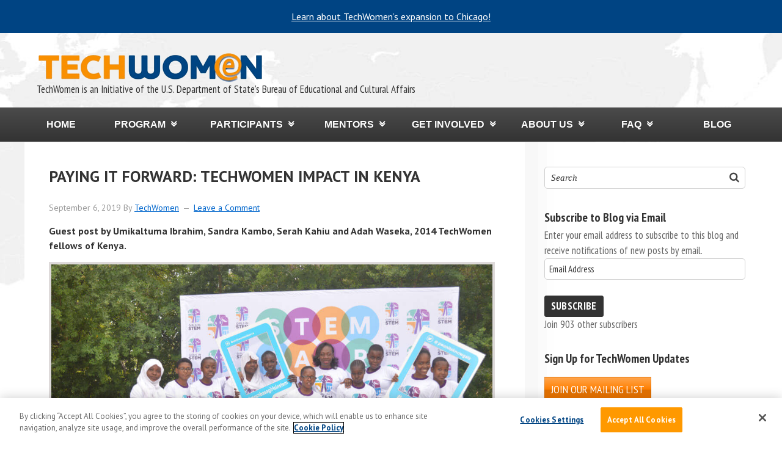

--- FILE ---
content_type: text/html; charset=UTF-8
request_url: https://www.techwomen.org/girls-education/paying-it-forward-techwomen-impact-in-kenya
body_size: 26684
content:
<!DOCTYPE html>
<html lang="en-US" prefix="og: http://ogp.me/ns#" xmlns:og="http://ogp.me/ns#" xmlns:fb="http://ogp.me/ns/fb#">
<head >
<meta charset="UTF-8" />
	<!-- OneTrust Cookies Consent Notice start for techwomen.org -->
	<script src=https://cdn.cookielaw.org/scripttemplates/otSDKStub.js  type="text/javascript" charset="UTF-8" data-domain-script="ea7c3a08-8969-4c5c-a5df-fa339f148adb" ></script>
	<script type="text/javascript">
	function OptanonWrapper() { }
	</script>
	<!-- OneTrust Cookies Consent Notice end for techwomen.org -->
	<meta name="viewport" content="width=device-width, initial-scale=1" />
<title>Paying it forward: TechWomen impact in Kenya — TechWomen</title>
<meta name='robots' content='max-image-preview:large' />
<!-- Jetpack Site Verification Tags -->
<meta name="google-site-verification" content="google419885c051b91120.html" />
<link rel='dns-prefetch' href='//stats.wp.com' />
<link rel='dns-prefetch' href='//secure.gravatar.com' />
<link rel='dns-prefetch' href='//fonts.googleapis.com' />
<link rel='dns-prefetch' href='//use.fontawesome.com' />
<link rel="alternate" type="application/rss+xml" title="TechWomen &raquo; Feed" href="https://www.techwomen.org/feed" />
<link rel="alternate" type="application/rss+xml" title="TechWomen &raquo; Comments Feed" href="https://www.techwomen.org/comments/feed" />
<link rel="alternate" type="application/rss+xml" title="TechWomen &raquo; Paying it forward: TechWomen impact in Kenya Comments Feed" href="https://www.techwomen.org/girls-education/paying-it-forward-techwomen-impact-in-kenya/feed" />
<link rel="alternate" title="oEmbed (JSON)" type="application/json+oembed" href="https://www.techwomen.org/wp-json/oembed/1.0/embed?url=https%3A%2F%2Fwww.techwomen.org%2Fgirls-education%2Fpaying-it-forward-techwomen-impact-in-kenya" />
<link rel="alternate" title="oEmbed (XML)" type="text/xml+oembed" href="https://www.techwomen.org/wp-json/oembed/1.0/embed?url=https%3A%2F%2Fwww.techwomen.org%2Fgirls-education%2Fpaying-it-forward-techwomen-impact-in-kenya&#038;format=xml" />
<link rel="canonical" href="https://www.techwomen.org/girls-education/paying-it-forward-techwomen-impact-in-kenya" />
<style id='wp-img-auto-sizes-contain-inline-css' type='text/css'>
img:is([sizes=auto i],[sizes^="auto," i]){contain-intrinsic-size:3000px 1500px}
/*# sourceURL=wp-img-auto-sizes-contain-inline-css */
</style>
<link rel='stylesheet' id='layerslider-css' href='https://www.techwomen.org/wp-content/plugins/LayerSlider/assets/static/layerslider/css/layerslider.css?ver=8.1.2' type='text/css' media='all' />
<link rel='stylesheet' id='trestle-css' href='https://www.techwomen.org/wp-content/themes/techwomen/style.css?ver=1.0.12' type='text/css' media='all' />
<link rel='stylesheet' id='mediaelement-css' href='https://www.techwomen.org/wp-includes/js/mediaelement/mediaelementplayer-legacy.min.css?ver=4.2.17' type='text/css' media='all' />
<link rel='stylesheet' id='wp-mediaelement-css' href='https://www.techwomen.org/wp-includes/js/mediaelement/wp-mediaelement.min.css?ver=6.9' type='text/css' media='all' />
<style id='jetpack-sharing-buttons-style-inline-css' type='text/css'>
.jetpack-sharing-buttons__services-list{display:flex;flex-direction:row;flex-wrap:wrap;gap:0;list-style-type:none;margin:5px;padding:0}.jetpack-sharing-buttons__services-list.has-small-icon-size{font-size:12px}.jetpack-sharing-buttons__services-list.has-normal-icon-size{font-size:16px}.jetpack-sharing-buttons__services-list.has-large-icon-size{font-size:24px}.jetpack-sharing-buttons__services-list.has-huge-icon-size{font-size:36px}@media print{.jetpack-sharing-buttons__services-list{display:none!important}}.editor-styles-wrapper .wp-block-jetpack-sharing-buttons{gap:0;padding-inline-start:0}ul.jetpack-sharing-buttons__services-list.has-background{padding:1.25em 2.375em}
/*# sourceURL=https://www.techwomen.org/wp-content/plugins/jetpack/_inc/blocks/sharing-buttons/view.css */
</style>
<link rel='stylesheet' id='view_editor_gutenberg_frontend_assets-css' href='https://www.techwomen.org/wp-content/plugins/wp-views/public/css/views-frontend.css?ver=3.6.21' type='text/css' media='all' />
<style id='view_editor_gutenberg_frontend_assets-inline-css' type='text/css'>
.wpv-sort-list-dropdown.wpv-sort-list-dropdown-style-default > span.wpv-sort-list,.wpv-sort-list-dropdown.wpv-sort-list-dropdown-style-default .wpv-sort-list-item {border-color: #cdcdcd;}.wpv-sort-list-dropdown.wpv-sort-list-dropdown-style-default .wpv-sort-list-item a {color: #444;background-color: #fff;}.wpv-sort-list-dropdown.wpv-sort-list-dropdown-style-default a:hover,.wpv-sort-list-dropdown.wpv-sort-list-dropdown-style-default a:focus {color: #000;background-color: #eee;}.wpv-sort-list-dropdown.wpv-sort-list-dropdown-style-default .wpv-sort-list-item.wpv-sort-list-current a {color: #000;background-color: #eee;}
.wpv-sort-list-dropdown.wpv-sort-list-dropdown-style-default > span.wpv-sort-list,.wpv-sort-list-dropdown.wpv-sort-list-dropdown-style-default .wpv-sort-list-item {border-color: #cdcdcd;}.wpv-sort-list-dropdown.wpv-sort-list-dropdown-style-default .wpv-sort-list-item a {color: #444;background-color: #fff;}.wpv-sort-list-dropdown.wpv-sort-list-dropdown-style-default a:hover,.wpv-sort-list-dropdown.wpv-sort-list-dropdown-style-default a:focus {color: #000;background-color: #eee;}.wpv-sort-list-dropdown.wpv-sort-list-dropdown-style-default .wpv-sort-list-item.wpv-sort-list-current a {color: #000;background-color: #eee;}.wpv-sort-list-dropdown.wpv-sort-list-dropdown-style-grey > span.wpv-sort-list,.wpv-sort-list-dropdown.wpv-sort-list-dropdown-style-grey .wpv-sort-list-item {border-color: #cdcdcd;}.wpv-sort-list-dropdown.wpv-sort-list-dropdown-style-grey .wpv-sort-list-item a {color: #444;background-color: #eeeeee;}.wpv-sort-list-dropdown.wpv-sort-list-dropdown-style-grey a:hover,.wpv-sort-list-dropdown.wpv-sort-list-dropdown-style-grey a:focus {color: #000;background-color: #e5e5e5;}.wpv-sort-list-dropdown.wpv-sort-list-dropdown-style-grey .wpv-sort-list-item.wpv-sort-list-current a {color: #000;background-color: #e5e5e5;}
.wpv-sort-list-dropdown.wpv-sort-list-dropdown-style-default > span.wpv-sort-list,.wpv-sort-list-dropdown.wpv-sort-list-dropdown-style-default .wpv-sort-list-item {border-color: #cdcdcd;}.wpv-sort-list-dropdown.wpv-sort-list-dropdown-style-default .wpv-sort-list-item a {color: #444;background-color: #fff;}.wpv-sort-list-dropdown.wpv-sort-list-dropdown-style-default a:hover,.wpv-sort-list-dropdown.wpv-sort-list-dropdown-style-default a:focus {color: #000;background-color: #eee;}.wpv-sort-list-dropdown.wpv-sort-list-dropdown-style-default .wpv-sort-list-item.wpv-sort-list-current a {color: #000;background-color: #eee;}.wpv-sort-list-dropdown.wpv-sort-list-dropdown-style-grey > span.wpv-sort-list,.wpv-sort-list-dropdown.wpv-sort-list-dropdown-style-grey .wpv-sort-list-item {border-color: #cdcdcd;}.wpv-sort-list-dropdown.wpv-sort-list-dropdown-style-grey .wpv-sort-list-item a {color: #444;background-color: #eeeeee;}.wpv-sort-list-dropdown.wpv-sort-list-dropdown-style-grey a:hover,.wpv-sort-list-dropdown.wpv-sort-list-dropdown-style-grey a:focus {color: #000;background-color: #e5e5e5;}.wpv-sort-list-dropdown.wpv-sort-list-dropdown-style-grey .wpv-sort-list-item.wpv-sort-list-current a {color: #000;background-color: #e5e5e5;}.wpv-sort-list-dropdown.wpv-sort-list-dropdown-style-blue > span.wpv-sort-list,.wpv-sort-list-dropdown.wpv-sort-list-dropdown-style-blue .wpv-sort-list-item {border-color: #0099cc;}.wpv-sort-list-dropdown.wpv-sort-list-dropdown-style-blue .wpv-sort-list-item a {color: #444;background-color: #cbddeb;}.wpv-sort-list-dropdown.wpv-sort-list-dropdown-style-blue a:hover,.wpv-sort-list-dropdown.wpv-sort-list-dropdown-style-blue a:focus {color: #000;background-color: #95bedd;}.wpv-sort-list-dropdown.wpv-sort-list-dropdown-style-blue .wpv-sort-list-item.wpv-sort-list-current a {color: #000;background-color: #95bedd;}
/*# sourceURL=view_editor_gutenberg_frontend_assets-inline-css */
</style>
<link rel='stylesheet' id='cptch_stylesheet-css' href='https://www.techwomen.org/wp-content/plugins/captcha/css/front_end_style.css?ver=4.4.5' type='text/css' media='all' />
<link rel='stylesheet' id='dashicons-css' href='https://www.techwomen.org/wp-includes/css/dashicons.min.css?ver=6.9' type='text/css' media='all' />
<link rel='stylesheet' id='cptch_desktop_style-css' href='https://www.techwomen.org/wp-content/plugins/captcha/css/desktop_style.css?ver=4.4.5' type='text/css' media='all' />
<link rel='stylesheet' id='events-manager-css' href='https://www.techwomen.org/wp-content/plugins/events-manager/includes/css/events-manager.min.css?ver=7.2.3.1' type='text/css' media='all' />
<style id='events-manager-inline-css' type='text/css'>
body .em { --font-family : inherit; --font-weight : inherit; --font-size : 1em; --line-height : inherit; }
/*# sourceURL=events-manager-inline-css */
</style>
<link rel='stylesheet' id='fcbkbttn_icon-css' href='https://www.techwomen.org/wp-content/plugins/facebook-button-plugin/css/icon.css?ver=2.77' type='text/css' media='all' />
<link rel='stylesheet' id='fcbkbttn_stylesheet-css' href='https://www.techwomen.org/wp-content/plugins/facebook-button-plugin/css/style.css?ver=2.77' type='text/css' media='all' />
<link rel='stylesheet' id='fancybox-for-wp-css' href='https://www.techwomen.org/wp-content/plugins/fancybox-for-wordpress/assets/css/fancybox.css?ver=1.3.4' type='text/css' media='all' />
<link rel='stylesheet' id='social-widget-css' href='https://www.techwomen.org/wp-content/plugins/social-media-widget/social_widget.css?ver=6.9' type='text/css' media='all' />
<link rel='stylesheet' id='twm-css' href='https://www.techwomen.org/wp-content/plugins/techwomen-interactive-map-filter/style.css?ver=1.0.0' type='text/css' media='all' />
<link rel='stylesheet' id='worldcountries-html5-map-style-css' href='https://www.techwomen.org/wp-content/plugins/worldcountrieshtmlmap/static/css/map.css?ver=6.9' type='text/css' media='all' />
<link rel='stylesheet' id='jetpack-instant-search-css' href='https://www.techwomen.org/wp-content/plugins/jetpack/jetpack_vendor/automattic/jetpack-search/build/instant-search/jp-search.chunk-main-payload.css?minify=false&#038;ver=62e24c826fcd11ccbe81' type='text/css' media='all' />
<link rel='stylesheet' id='awsm-team-css' href='https://www.techwomen.org/wp-content/plugins/awsm-team/css/team.min.css?ver=1.3.3' type='text/css' media='all' />
<link rel='stylesheet' id='theme-google-fonts-css' href='//fonts.googleapis.com/css?family=Lato%3A300%2C400%2C700&#038;ver=6.9' type='text/css' media='all' />
<link rel='stylesheet' id='PT Sans Narrow-css' href='//fonts.googleapis.com/css?family=PT+Sans+Narrow%3A400%2C700&#038;ver=6.9' type='text/css' media='all' />
<link rel='stylesheet' id='PT Sans Caption-css' href='//fonts.googleapis.com/css?family=PT+Sans+Caption%3A400%2C700&#038;ver=6.9' type='text/css' media='all' />
<link rel='stylesheet' id='PT Sans-css' href='//fonts.googleapis.com/css?family=PT+Sans%3A400%2C700&#038;ver=6.9' type='text/css' media='all' />
<link rel='stylesheet' id='jetpack-subscriptions-css' href='https://www.techwomen.org/wp-content/plugins/jetpack/_inc/build/subscriptions/subscriptions.min.css?ver=15.4' type='text/css' media='all' />
<link rel='stylesheet' id='genesis-overrides-css-css' href='https://www.techwomen.org/wp-content/plugins/wp-views/vendor/toolset/toolset-theme-settings/res/css/themes/genesis-overrides.css?ver=1.5.5' type='text/css' media='screen' />
<link rel='stylesheet' id='bfa-font-awesome-css' href='https://use.fontawesome.com/releases/v5.15.4/css/all.css?ver=2.0.3' type='text/css' media='all' />
<link rel='stylesheet' id='bfa-font-awesome-v4-shim-css' href='https://use.fontawesome.com/releases/v5.15.4/css/v4-shims.css?ver=2.0.3' type='text/css' media='all' />
<style id='bfa-font-awesome-v4-shim-inline-css' type='text/css'>

			@font-face {
				font-family: 'FontAwesome';
				src: url('https://use.fontawesome.com/releases/v5.15.4/webfonts/fa-brands-400.eot'),
				url('https://use.fontawesome.com/releases/v5.15.4/webfonts/fa-brands-400.eot?#iefix') format('embedded-opentype'),
				url('https://use.fontawesome.com/releases/v5.15.4/webfonts/fa-brands-400.woff2') format('woff2'),
				url('https://use.fontawesome.com/releases/v5.15.4/webfonts/fa-brands-400.woff') format('woff'),
				url('https://use.fontawesome.com/releases/v5.15.4/webfonts/fa-brands-400.ttf') format('truetype'),
				url('https://use.fontawesome.com/releases/v5.15.4/webfonts/fa-brands-400.svg#fontawesome') format('svg');
			}

			@font-face {
				font-family: 'FontAwesome';
				src: url('https://use.fontawesome.com/releases/v5.15.4/webfonts/fa-solid-900.eot'),
				url('https://use.fontawesome.com/releases/v5.15.4/webfonts/fa-solid-900.eot?#iefix') format('embedded-opentype'),
				url('https://use.fontawesome.com/releases/v5.15.4/webfonts/fa-solid-900.woff2') format('woff2'),
				url('https://use.fontawesome.com/releases/v5.15.4/webfonts/fa-solid-900.woff') format('woff'),
				url('https://use.fontawesome.com/releases/v5.15.4/webfonts/fa-solid-900.ttf') format('truetype'),
				url('https://use.fontawesome.com/releases/v5.15.4/webfonts/fa-solid-900.svg#fontawesome') format('svg');
			}

			@font-face {
				font-family: 'FontAwesome';
				src: url('https://use.fontawesome.com/releases/v5.15.4/webfonts/fa-regular-400.eot'),
				url('https://use.fontawesome.com/releases/v5.15.4/webfonts/fa-regular-400.eot?#iefix') format('embedded-opentype'),
				url('https://use.fontawesome.com/releases/v5.15.4/webfonts/fa-regular-400.woff2') format('woff2'),
				url('https://use.fontawesome.com/releases/v5.15.4/webfonts/fa-regular-400.woff') format('woff'),
				url('https://use.fontawesome.com/releases/v5.15.4/webfonts/fa-regular-400.ttf') format('truetype'),
				url('https://use.fontawesome.com/releases/v5.15.4/webfonts/fa-regular-400.svg#fontawesome') format('svg');
				unicode-range: U+F004-F005,U+F007,U+F017,U+F022,U+F024,U+F02E,U+F03E,U+F044,U+F057-F059,U+F06E,U+F070,U+F075,U+F07B-F07C,U+F080,U+F086,U+F089,U+F094,U+F09D,U+F0A0,U+F0A4-F0A7,U+F0C5,U+F0C7-F0C8,U+F0E0,U+F0EB,U+F0F3,U+F0F8,U+F0FE,U+F111,U+F118-F11A,U+F11C,U+F133,U+F144,U+F146,U+F14A,U+F14D-F14E,U+F150-F152,U+F15B-F15C,U+F164-F165,U+F185-F186,U+F191-F192,U+F1AD,U+F1C1-F1C9,U+F1CD,U+F1D8,U+F1E3,U+F1EA,U+F1F6,U+F1F9,U+F20A,U+F247-F249,U+F24D,U+F254-F25B,U+F25D,U+F267,U+F271-F274,U+F279,U+F28B,U+F28D,U+F2B5-F2B6,U+F2B9,U+F2BB,U+F2BD,U+F2C1-F2C2,U+F2D0,U+F2D2,U+F2DC,U+F2ED,U+F328,U+F358-F35B,U+F3A5,U+F3D1,U+F410,U+F4AD;
			}
		
/*# sourceURL=bfa-font-awesome-v4-shim-inline-css */
</style>
<link rel='stylesheet' id='forget-about-shortcode-buttons-css' href='https://www.techwomen.org/wp-content/plugins/forget-about-shortcode-buttons/public/css/button-styles.css?ver=2.1.3' type='text/css' media='all' />
<link rel='stylesheet' id='genesis-extender-minified-css' href='https://www.techwomen.org/wp-content/uploads/genesis-extender/plugin/genesis-extender-minified.css?ver=1707164053' type='text/css' media='all' />
<link rel='stylesheet' id='sharedaddy-css' href='https://www.techwomen.org/wp-content/plugins/jetpack/modules/sharedaddy/sharing.css?ver=15.4' type='text/css' media='all' />
<link rel='stylesheet' id='social-logos-css' href='https://www.techwomen.org/wp-content/plugins/jetpack/_inc/social-logos/social-logos.min.css?ver=15.4' type='text/css' media='all' />
<script type="text/javascript" src="https://www.techwomen.org/wp-content/plugins/wp-views/vendor/toolset/common-es/public/toolset-common-es-frontend.js?ver=175000" id="toolset-common-es-frontend-js"></script>
<script type="text/javascript" src="https://www.techwomen.org/wp-includes/js/jquery/jquery.min.js?ver=3.7.1" id="jquery-core-js"></script>
<script type="text/javascript" src="https://www.techwomen.org/wp-includes/js/jquery/jquery-migrate.min.js?ver=3.4.1" id="jquery-migrate-js"></script>
<script type="text/javascript" id="layerslider-utils-js-extra">
/* <![CDATA[ */
var LS_Meta = {"v":"8.1.2","fixGSAP":"1"};
//# sourceURL=layerslider-utils-js-extra
/* ]]> */
</script>
<script type="text/javascript" src="https://www.techwomen.org/wp-content/plugins/LayerSlider/assets/static/layerslider/js/layerslider.utils.js?ver=8.1.2" id="layerslider-utils-js"></script>
<script type="text/javascript" src="https://www.techwomen.org/wp-content/plugins/LayerSlider/assets/static/layerslider/js/layerslider.kreaturamedia.jquery.js?ver=8.1.2" id="layerslider-js"></script>
<script type="text/javascript" src="https://www.techwomen.org/wp-content/plugins/LayerSlider/assets/static/layerslider/js/layerslider.transitions.js?ver=8.1.2" id="layerslider-transitions-js"></script>
<script type="text/javascript" src="https://www.techwomen.org/wp-includes/js/jquery/ui/core.min.js?ver=1.13.3" id="jquery-ui-core-js"></script>
<script type="text/javascript" src="https://www.techwomen.org/wp-includes/js/jquery/ui/mouse.min.js?ver=1.13.3" id="jquery-ui-mouse-js"></script>
<script type="text/javascript" src="https://www.techwomen.org/wp-includes/js/jquery/ui/sortable.min.js?ver=1.13.3" id="jquery-ui-sortable-js"></script>
<script type="text/javascript" src="https://www.techwomen.org/wp-includes/js/jquery/ui/datepicker.min.js?ver=1.13.3" id="jquery-ui-datepicker-js"></script>
<script type="text/javascript" id="jquery-ui-datepicker-js-after">
/* <![CDATA[ */
jQuery(function(jQuery){jQuery.datepicker.setDefaults({"closeText":"Close","currentText":"Today","monthNames":["January","February","March","April","May","June","July","August","September","October","November","December"],"monthNamesShort":["Jan","Feb","Mar","Apr","May","Jun","Jul","Aug","Sep","Oct","Nov","Dec"],"nextText":"Next","prevText":"Previous","dayNames":["Sunday","Monday","Tuesday","Wednesday","Thursday","Friday","Saturday"],"dayNamesShort":["Sun","Mon","Tue","Wed","Thu","Fri","Sat"],"dayNamesMin":["S","M","T","W","T","F","S"],"dateFormat":"MM d, yy","firstDay":1,"isRTL":false});});
//# sourceURL=jquery-ui-datepicker-js-after
/* ]]> */
</script>
<script type="text/javascript" src="https://www.techwomen.org/wp-includes/js/jquery/ui/resizable.min.js?ver=1.13.3" id="jquery-ui-resizable-js"></script>
<script type="text/javascript" src="https://www.techwomen.org/wp-includes/js/jquery/ui/draggable.min.js?ver=1.13.3" id="jquery-ui-draggable-js"></script>
<script type="text/javascript" src="https://www.techwomen.org/wp-includes/js/jquery/ui/controlgroup.min.js?ver=1.13.3" id="jquery-ui-controlgroup-js"></script>
<script type="text/javascript" src="https://www.techwomen.org/wp-includes/js/jquery/ui/checkboxradio.min.js?ver=1.13.3" id="jquery-ui-checkboxradio-js"></script>
<script type="text/javascript" src="https://www.techwomen.org/wp-includes/js/jquery/ui/button.min.js?ver=1.13.3" id="jquery-ui-button-js"></script>
<script type="text/javascript" src="https://www.techwomen.org/wp-includes/js/jquery/ui/dialog.min.js?ver=1.13.3" id="jquery-ui-dialog-js"></script>
<script type="text/javascript" id="events-manager-js-extra">
/* <![CDATA[ */
var EM = {"ajaxurl":"https://www.techwomen.org/wp-admin/admin-ajax.php","locationajaxurl":"https://www.techwomen.org/wp-admin/admin-ajax.php?action=locations_search","firstDay":"1","locale":"en","dateFormat":"yy-mm-dd","ui_css":"https://www.techwomen.org/wp-content/plugins/events-manager/includes/css/jquery-ui/build.min.css","show24hours":"","is_ssl":"1","autocomplete_limit":"10","calendar":{"breakpoints":{"small":560,"medium":908,"large":false},"month_format":"M Y"},"phone":"","datepicker":{"format":"d/m/Y"},"search":{"breakpoints":{"small":650,"medium":850,"full":false}},"url":"https://www.techwomen.org/wp-content/plugins/events-manager","assets":{"input.em-uploader":{"js":{"em-uploader":{"url":"https://www.techwomen.org/wp-content/plugins/events-manager/includes/js/em-uploader.js?v=7.2.3.1","event":"em_uploader_ready"}}},".em-event-editor":{"js":{"event-editor":{"url":"https://www.techwomen.org/wp-content/plugins/events-manager/includes/js/events-manager-event-editor.js?v=7.2.3.1","event":"em_event_editor_ready"}},"css":{"event-editor":"https://www.techwomen.org/wp-content/plugins/events-manager/includes/css/events-manager-event-editor.min.css?v=7.2.3.1"}},".em-recurrence-sets, .em-timezone":{"js":{"luxon":{"url":"luxon/luxon.js?v=7.2.3.1","event":"em_luxon_ready"}}},".em-booking-form, #em-booking-form, .em-booking-recurring, .em-event-booking-form":{"js":{"em-bookings":{"url":"https://www.techwomen.org/wp-content/plugins/events-manager/includes/js/bookingsform.js?v=7.2.3.1","event":"em_booking_form_js_loaded"}}},"#em-opt-archetypes":{"js":{"archetypes":"https://www.techwomen.org/wp-content/plugins/events-manager/includes/js/admin-archetype-editor.js?v=7.2.3.1","archetypes_ms":"https://www.techwomen.org/wp-content/plugins/events-manager/includes/js/admin-archetypes.js?v=7.2.3.1","qs":"qs/qs.js?v=7.2.3.1"}}},"cached":"1","bookingInProgress":"Please wait while the booking is being submitted.","tickets_save":"Save Ticket","bookingajaxurl":"https://www.techwomen.org/wp-admin/admin-ajax.php","bookings_export_save":"Export Bookings","bookings_settings_save":"Save Settings","booking_delete":"Are you sure you want to delete?","booking_offset":"30","bookings":{"submit_button":{"text":{"default":"Send your booking","free":"Send your booking","payment":"Send your booking","processing":"Processing ..."}},"update_listener":""},"bb_full":"Sold Out","bb_book":"Book Now","bb_booking":"Booking...","bb_booked":"Booking Submitted","bb_error":"Booking Error. Try again?","bb_cancel":"Cancel","bb_canceling":"Canceling...","bb_cancelled":"Cancelled","bb_cancel_error":"Cancellation Error. Try again?","txt_search":"Search","txt_searching":"Searching...","txt_loading":"Loading..."};
//# sourceURL=events-manager-js-extra
/* ]]> */
</script>
<script type="text/javascript" src="https://www.techwomen.org/wp-content/plugins/events-manager/includes/js/events-manager.js?ver=7.2.3.1" id="events-manager-js"></script>
<script type="text/javascript" src="https://www.techwomen.org/wp-content/plugins/fancybox-for-wordpress/assets/js/purify.min.js?ver=1.3.4" id="purify-js"></script>
<script type="text/javascript" src="https://www.techwomen.org/wp-content/plugins/fancybox-for-wordpress/assets/js/jquery.fancybox.js?ver=1.3.4" id="fancybox-for-wp-js"></script>
<script type="text/javascript" src="https://www.techwomen.org/wp-content/plugins/respondjs/js/respond.min.js?ver=1.4.2" id="respondjs-js"></script>
<script type="text/javascript" src="https://www.techwomen.org/wp-content/plugins/techwomen-interactive-map-filter//js/twm-jquery.js?ver=6.9" id="twm-jquery-js"></script>
<script type="text/javascript" id="twm-ajax-js-extra">
/* <![CDATA[ */
var ajax_object = {"ajaxurl":"https://www.techwomen.org/wp-admin/admin-ajax.php"};
//# sourceURL=twm-ajax-js-extra
/* ]]> */
</script>
<script type="text/javascript" src="https://www.techwomen.org/wp-content/plugins/techwomen-interactive-map-filter//js/twm-ajax.js?ver=1.0.0" id="twm-ajax-js"></script>
<script type="text/javascript" src="https://www.techwomen.org/wp-content/plugins/worldcountrieshtmlmap/static/js/jquery.nicescroll.js?ver=6.9" id="worldcountries-html5-map-nicescroll-js"></script>
<script type="text/javascript" src="https://www.techwomen.org/wp-content/themes/techwomen/lib/js/jquery-scripts.js?ver=1" id="jquery-scripts-js"></script>
<script type="text/javascript" src="https://www.techwomen.org/wp-content/plugins/google-analyticator/external-tracking.min.js?ver=6.5.7" id="ga-external-tracking-js"></script>
<meta name="generator" content="Powered by LayerSlider 8.1.2 - Build Heros, Sliders, and Popups. Create Animations and Beautiful, Rich Web Content as Easy as Never Before on WordPress." />
<!-- LayerSlider updates and docs at: https://layerslider.com -->
<link rel="https://api.w.org/" href="https://www.techwomen.org/wp-json/" /><link rel="alternate" title="JSON" type="application/json" href="https://www.techwomen.org/wp-json/wp/v2/posts/22138" /><link rel="EditURI" type="application/rsd+xml" title="RSD" href="https://www.techwomen.org/xmlrpc.php?rsd" />

<!-- fcbkbttn meta start -->
<meta property="og:url" content="https://www.techwomen.org/girls-education/paying-it-forward-techwomen-impact-in-kenya"/>
<meta property="og:type" content="article"/>
<meta property="og:title" content="Paying it forward: TechWomen impact in Kenya"/>
<meta property="og:site_name" content="TechWomen"/>
<meta property="og:image" content="https://www.techwomen.org/wp-content/uploads/2019/09/DSC_8900-300x199.jpg"/>
<meta property="og:description" content="Guest post by Umikaltuma Ibrahim, Sandra Kambo, Serah Kahiu and Adah Waseka, 2014 TechWomen fellows of Kenya. 

"/>
<!-- fcbkbttn meta end -->

<!-- Fancybox for WordPress v3.3.7 -->
<style type="text/css">
	.fancybox-slide--image .fancybox-content{background-color: #FFFFFF}div.fancybox-caption{display:none !important;}
	
	img.fancybox-image{border-width:10px;border-color:#FFFFFF;border-style:solid;}
	div.fancybox-bg{background-color:rgba(102,102,102,0.3);opacity:1 !important;}div.fancybox-content{border-color:#FFFFFF}
	div#fancybox-title{background-color:#FFFFFF}
	div.fancybox-content{background-color:#FFFFFF}
	div#fancybox-title-inside{color:#333333}
	
	
	
	div.fancybox-caption p.caption-title{display:inline-block}
	div.fancybox-caption p.caption-title{font-size:14px}
	div.fancybox-caption p.caption-title{color:#333333}
	div.fancybox-caption {color:#333333}div.fancybox-caption p.caption-title {background:#fff; width:auto;padding:10px 30px;}div.fancybox-content p.caption-title{color:#333333;margin: 0;padding: 5px 0;}body.fancybox-active .fancybox-container .fancybox-stage .fancybox-content .fancybox-close-small{display:block;}
</style><script type="text/javascript">
	jQuery(function () {

		var mobileOnly = false;
		
		if (mobileOnly) {
			return;
		}

		jQuery.fn.getTitle = function () { // Copy the title of every IMG tag and add it to its parent A so that fancybox can show titles
			var arr = jQuery("a[data-fancybox]");jQuery.each(arr, function() {var title = jQuery(this).children("img").attr("title") || '';var figCaptionHtml = jQuery(this).next("figcaption").html() || '';var processedCaption = figCaptionHtml;if (figCaptionHtml.length && typeof DOMPurify === 'function') {processedCaption = DOMPurify.sanitize(figCaptionHtml, {USE_PROFILES: {html: true}});} else if (figCaptionHtml.length) {processedCaption = jQuery("<div>").text(figCaptionHtml).html();}var newTitle = title;if (processedCaption.length) {newTitle = title.length ? title + " " + processedCaption : processedCaption;}if (newTitle.length) {jQuery(this).attr("title", newTitle);}});		}

		// Supported file extensions

				var thumbnails = jQuery("a:has(img)").not(".nolightbox").not('.envira-gallery-link').not('.ngg-simplelightbox').filter(function () {
			return /\.(jpe?g|png|gif|mp4|webp|bmp|pdf)(\?[^/]*)*$/i.test(jQuery(this).attr('href'))
		});
		

		// Add data-type iframe for links that are not images or videos.
		var iframeLinks = jQuery('.fancyboxforwp').filter(function () {
			return !/\.(jpe?g|png|gif|mp4|webp|bmp|pdf)(\?[^/]*)*$/i.test(jQuery(this).attr('href'))
		}).filter(function () {
			return !/vimeo|youtube/i.test(jQuery(this).attr('href'))
		});
		iframeLinks.attr({"data-type": "iframe"}).getTitle();

				// Gallery All
		thumbnails.addClass("fancyboxforwp").attr("data-fancybox", "gallery").getTitle();
		iframeLinks.attr({"data-fancybox": "gallery"}).getTitle();

		// Gallery type NONE
		
		// Call fancybox and apply it on any link with a rel atribute that starts with "fancybox", with the options set on the admin panel
		jQuery("a.fancyboxforwp").fancyboxforwp({
			loop: false,
			smallBtn: true,
			zoomOpacity: "auto",
			animationEffect: "fade",
			animationDuration: 500,
			transitionEffect: "fade",
			transitionDuration: "300",
			overlayShow: true,
			overlayOpacity: "0.3",
			titleShow: true,
			titlePosition: "inside",
			keyboard: true,
			showCloseButton: true,
			arrows: true,
			clickContent:false,
			clickSlide: "close",
			mobile: {
				clickContent: function (current, event) {
					return current.type === "image" ? "toggleControls" : false;
				},
				clickSlide: function (current, event) {
					return current.type === "image" ? "close" : "close";
				},
			},
			wheel: false,
			toolbar: true,
			preventCaptionOverlap: true,
			onInit: function() { },			onDeactivate
	: function() { },		beforeClose: function() { },			afterShow: function(instance) { jQuery( ".fancybox-image" ).on("click", function( ){ ( instance.isScaledDown() ) ? instance.scaleToActual() : instance.scaleToFit() }) },				afterClose: function() { },					caption : function( instance, item ) {var title = "";if("undefined" != typeof jQuery(this).context ){var title = jQuery(this).context.title;} else { var title = ("undefined" != typeof jQuery(this).attr("title")) ? jQuery(this).attr("title") : false;}var caption = jQuery(this).data('caption') || '';if ( item.type === 'image' && title.length ) {caption = (caption.length ? caption + '<br />' : '') + '<p class="caption-title">'+jQuery("<div>").text(title).html()+'</p>' ;}if (typeof DOMPurify === "function" && caption.length) { return DOMPurify.sanitize(caption, {USE_PROFILES: {html: true}}); } else { return jQuery("<div>").text(caption).html(); }},
		afterLoad : function( instance, current ) {var captionContent = current.opts.caption || '';var sanitizedCaptionString = '';if (typeof DOMPurify === 'function' && captionContent.length) {sanitizedCaptionString = DOMPurify.sanitize(captionContent, {USE_PROFILES: {html: true}});} else if (captionContent.length) { sanitizedCaptionString = jQuery("<div>").text(captionContent).html();}if (sanitizedCaptionString.length) { current.$content.append(jQuery('<div class=\"fancybox-custom-caption inside-caption\" style=\" position: absolute;left:0;right:0;color:#000;margin:0 auto;bottom:0;text-align:center;background-color:#FFFFFF \"></div>').html(sanitizedCaptionString)); }},
			})
		;

			})
</script>
<!-- END Fancybox for WordPress -->

<!-- Google Webmaster Tools plugin for WordPress -->
<meta name="google-site-verification" content="oHMbLT1gLpqz3SCzPQZXJAO6UdNNxTByoAx_WYigH3M" />
	<style>img#wpstats{display:none}</style>
		<link rel="icon" href="https://www.techwomen.org/wp-content/themes/techwomen/images/favicon.ico" />
<!--[if IE 9]>
	<link rel="stylesheet" type="text/css" href="/wp-content/themes/techwomen/ie9.css">
<![endif]-->
<!--[if lte IE 8]>
	<link rel="stylesheet" type="text/css" href="/wp-content/themes/techwomen/ie8.css">
<![endif]-->
<!--[if lte IE 7]>
	<link rel="stylesheet" type="text/css" href="/wp-content/themes/techwomen/ie7.css">
<![endif]-->

<meta name="sitelock-site-verification" content="5315" /><meta name="generator" content="Elementor 3.34.1; features: additional_custom_breakpoints; settings: css_print_method-external, google_font-enabled, font_display-auto">
 <script> window.addEventListener("load",function(){ var c={script:false,link:false}; function ls(s) { if(!['script','link'].includes(s)||c[s]){return;}c[s]=true; var d=document,f=d.getElementsByTagName(s)[0],j=d.createElement(s); if(s==='script'){j.async=true;j.src='https://www.techwomen.org/wp-content/plugins/wp-views/vendor/toolset/blocks/public/js/frontend.js?v=1.6.17';}else{ j.rel='stylesheet';j.href='https://www.techwomen.org/wp-content/plugins/wp-views/vendor/toolset/blocks/public/css/style.css?v=1.6.17';} f.parentNode.insertBefore(j, f); }; function ex(){ls('script');ls('link')} window.addEventListener("scroll", ex, {once: true}); if (('IntersectionObserver' in window) && ('IntersectionObserverEntry' in window) && ('intersectionRatio' in window.IntersectionObserverEntry.prototype)) { var i = 0, fb = document.querySelectorAll("[class^='tb-']"), o = new IntersectionObserver(es => { es.forEach(e => { o.unobserve(e.target); if (e.intersectionRatio > 0) { ex();o.disconnect();}else{ i++;if(fb.length>i){o.observe(fb[i])}} }) }); if (fb.length) { o.observe(fb[i]) } } }) </script>
	<noscript>
		<link rel="stylesheet" href="https://www.techwomen.org/wp-content/plugins/wp-views/vendor/toolset/blocks/public/css/style.css">
	</noscript>			<style>
				.e-con.e-parent:nth-of-type(n+4):not(.e-lazyloaded):not(.e-no-lazyload),
				.e-con.e-parent:nth-of-type(n+4):not(.e-lazyloaded):not(.e-no-lazyload) * {
					background-image: none !important;
				}
				@media screen and (max-height: 1024px) {
					.e-con.e-parent:nth-of-type(n+3):not(.e-lazyloaded):not(.e-no-lazyload),
					.e-con.e-parent:nth-of-type(n+3):not(.e-lazyloaded):not(.e-no-lazyload) * {
						background-image: none !important;
					}
				}
				@media screen and (max-height: 640px) {
					.e-con.e-parent:nth-of-type(n+2):not(.e-lazyloaded):not(.e-no-lazyload),
					.e-con.e-parent:nth-of-type(n+2):not(.e-lazyloaded):not(.e-no-lazyload) * {
						background-image: none !important;
					}
				}
			</style>
			
<!-- WordPress Facebook Open Graph protocol plugin (WPFBOGP v2.0.13) http://rynoweb.com/wordpress-plugins/ -->
<meta property="fb:admins" content="1200789217"/>
<meta property="fb:app_id" content="513424632057771"/>
<meta property="og:url" content="https://www.techwomen.org/girls-education/paying-it-forward-techwomen-impact-in-kenya"/>
<meta property="og:title" content="Paying it forward: TechWomen impact in Kenya"/>
<meta property="og:site_name" content="TechWomen"/>
<meta property="og:description" content="Guest post by Umikaltuma Ibrahim, Sandra Kambo, Serah Kahiu and Adah Waseka, 2014 TechWomen fellows of Kenya.     Our journey began with our selection for "/>
<meta property="og:type" content="article"/>
<meta property="og:image" content="https://www.techwomen.org/images/tech-women2.jpg"/>
<meta property="og:image" content="https://www.techwomen.org/wp-content/uploads/2019/09/DSC_00971-1024x683.jpg"/>
<meta property="og:image" content="https://www.techwomen.org/wp-content/uploads/2019/09/DSC_8900-1024x681.jpg"/>
<meta property="og:image" content="https://www.techwomen.org/wp-content/uploads/2019/09/DSC_8900-1024x681.jpg"/>
<meta property="og:locale" content="en_us"/>
<!-- // end wpfbogp -->
<!-- Google Analytics Tracking by Google Analyticator 6.5.7 -->
<script type="text/javascript">
    var analyticsFileTypes = [];
    var analyticsSnippet = 'disabled';
    var analyticsEventTracking = 'enabled';
</script>
<script type="text/javascript">
	(function(i,s,o,g,r,a,m){i['GoogleAnalyticsObject']=r;i[r]=i[r]||function(){
	(i[r].q=i[r].q||[]).push(arguments)},i[r].l=1*new Date();a=s.createElement(o),
	m=s.getElementsByTagName(o)[0];a.async=1;a.src=g;m.parentNode.insertBefore(a,m)
	})(window,document,'script','//www.google-analytics.com/analytics.js','ga');
	ga('create', 'UA-19026114-1', 'auto');
 
	ga('send', 'pageview');
</script>
			<!-- Easy Columns 2.1.1 by Pat Friedl http://www.patrickfriedl.com -->
			<link rel="stylesheet" href="https://www.techwomen.org/wp-content/plugins/easy-columns/css/easy-columns.css" type="text/css" media="screen, projection" />
					<style type="text/css" id="wp-custom-css">
			#topbar{
	padding: 15px;
	color: #FFF;
	text-align: center;
	background: #004483;
}
#topbar a{
	color: #FFF;
	text-decoration: underline;
}
#topbar a:hover,
#topbar a:focus{
	text-decoration: none;
}
#topbar p:last-child{
	margin: 0;
}

.optanon-alert-box-wrapper .optanon-alert-box-bg a,
.optanon-alert-box-wrapper .optanon-alert-box-bg .optanon-button-more button{
	color: #FFF !important;
	text-decoration: underline !important;
	border: none !important;
	background: none !important;
}
.optanon-alert-box-wrapper .optanon-alert-box-bg a:hover,
.optanon-alert-box-wrapper .optanon-alert-box-bg a:focus,
.optanon-alert-box-wrapper .optanon-alert-box-bg .optanon-button-more button:hover,
.optanon-alert-box-wrapper .optanon-alert-box-bg .optanon-button-more button:focus{
	text-decoration: none !important;
}
.optanon-alert-box-wrapper .optanon-alert-box-button-middle{
	margin: 0;
	padding: 0;
	background: none !important;
	border: none !important;
}
.optanon-alert-box-wrapper .optanon-alert-box-bg .optanon-button-allow button{
	padding: 8px 18px;
	background: #266397;	
}
.optanon-alert-box-wrapper .optanon-alert-box-bg .optanon-button-allow button:hover,
.optanon-alert-box-wrapper .optanon-alert-box-bg .optanon-button-allow button:focus{
	background: #f15123;
}
.elementor-widget-container .center-heading, .elementor-widget-container .center-heading h2{
	background: none !important;
	background-color: transparent !important;
	margin: auto;
	display: block !important;
}

.page-id-4284 .ezcol-one-third{
	margin-right: 2%;
}


/**
 * Cookie Settings Button
 */
#ot-sdk-btn{
	background: #ff9900 !important;
	border: none;
}
#ot-sdk-btn:hover{
	background: #D2830D !important;
}
		</style>
		
<!-- START - Open Graph and Twitter Card Tags 3.3.7 -->
 <!-- Facebook Open Graph -->
  <meta property="og:locale" content="en_US"/>
  <meta property="og:site_name" content="TechWomen"/>
  <meta property="og:title" content="Paying it forward: TechWomen impact in Kenya"/>
  <meta property="og:url" content="https://www.techwomen.org/girls-education/paying-it-forward-techwomen-impact-in-kenya"/>
  <meta property="og:type" content="article"/>
  <meta property="og:description" content="Guest post by Umikaltuma Ibrahim, Sandra Kambo, Serah Kahiu and Adah Waseka, 2014 TechWomen fellows of Kenya. 



Our journey began with our selection for the TechWomen program in 2014. The experience was life-changing. We were exposed to a wealth of ideas and resources through the TechWomen com"/>
  <meta property="og:image" content="https://www.techwomen.org/wp-content/uploads/2019/09/DSC_8900.jpg"/>
  <meta property="og:image:url" content="https://www.techwomen.org/wp-content/uploads/2019/09/DSC_8900.jpg"/>
  <meta property="og:image:secure_url" content="https://www.techwomen.org/wp-content/uploads/2019/09/DSC_8900.jpg"/>
  <meta property="article:published_time" content="2019-09-06T10:27:49-07:00"/>
  <meta property="article:modified_time" content="2025-02-26T13:23:33-07:00" />
  <meta property="og:updated_time" content="2025-02-26T13:23:33-07:00" />
  <meta property="article:section" content="2014 Program"/>
  <meta property="article:section" content="2017 Program"/>
  <meta property="article:section" content="Alumnae"/>
  <meta property="article:section" content="Entrepreneurship"/>
  <meta property="article:section" content="Girls Education"/>
  <meta property="article:section" content="Impact"/>
  <meta property="article:section" content="Mentoring Girls"/>
  <meta property="article:section" content="Mentorship"/>
  <meta property="article:section" content="STEM"/>
  <meta property="article:section" content="Sub-Saharan Africa"/>
  <meta property="article:section" content="Technology"/>
  <meta property="article:publisher" content="https://www.facebook.com/TechWomen"/>
 <!-- Google+ / Schema.org -->
 <!-- Twitter Cards -->
  <meta name="twitter:title" content="Paying it forward: TechWomen impact in Kenya"/>
  <meta name="twitter:url" content="https://www.techwomen.org/girls-education/paying-it-forward-techwomen-impact-in-kenya"/>
  <meta name="twitter:description" content="Guest post by Umikaltuma Ibrahim, Sandra Kambo, Serah Kahiu and Adah Waseka, 2014 TechWomen fellows of Kenya. 



Our journey began with our selection for the TechWomen program in 2014. The experience was life-changing. We were exposed to a wealth of ideas and resources through the TechWomen com"/>
  <meta name="twitter:image" content="https://www.techwomen.org/wp-content/uploads/2019/09/DSC_8900.jpg"/>
  <meta name="twitter:card" content="summary_large_image"/>
 <!-- SEO -->
 <!-- Misc. tags -->
 <!-- is_singular -->
<!-- END - Open Graph and Twitter Card Tags 3.3.7 -->
	
</head>
<body class="wp-singular post-template-default single single-post postid-22138 single-format-standard wp-theme-genesis wp-child-theme-techwomen jps-theme-techwomen header-full-width content-sidebar genesis-breadcrumbs-hidden genesis-footer-widgets-visible no-jquery equal-height-genesis-extender-cols has-logo elementor-default elementor-kit-27958 mac chrome override" itemscope itemtype="https://schema.org/WebPage"><div class="site-container">	<section id="topbar">
		<div class="textwidget"><p><a href="https://www.techwomen.org/get-involved/techwomen-chicago">Learn about TechWomen’s expansion to Chicago!</a></p>
</div>	</section>
<header class="site-header" itemscope itemtype="https://schema.org/WPHeader"><div class="wrap"><div class="title-area"><p class="site-title" itemprop="headline"><a href="https://www.techwomen.org/">TechWomen</a><a href="https://www.techwomen.org/" title="TechWomen"><img class="logo logo-full show" alt="TechWomen" src="/wp-content/uploads/2013/03/logo.png" /></a></p><p class="site-description" itemprop="description">TechWomen is an Initiative of the U.S. Department of State&#039;s Bureau of Educational and Cultural Affairs</p></div></div></header><nav class="nav-primary" aria-label="Main" itemscope itemtype="https://schema.org/SiteNavigationElement"><div class="wrap"><ul id="menu-trestle-auto-nav-placeholder" class="menu genesis-nav-menu menu-primary"><li ><a href="https://www.techwomen.org/">Home</a></li><li class="page_item page-item-1814 page_item_has_children"><a href="https://www.techwomen.org/program">Program</a><ul class='children'><li class="page_item page-item-834"><a href="https://www.techwomen.org/program/overview">Overview</a></li><li class="page_item page-item-14449"><a href="https://www.techwomen.org/program/impactprojects">2024 Impact Projects</a></li><li class="page_item page-item-4438"><a href="https://www.techwomen.org/program/professional-development">Professional Development</a></li><li class="page_item page-item-4440"><a href="https://www.techwomen.org/program/cultural-exchange">Cultural Exchange</a></li><li class="page_item page-item-1692"><a href="https://www.techwomen.org/program/delegation-trips">Delegation Trips</a></li><li class="page_item page-item-14822"><a href="https://www.techwomen.org/program/impact-map">Impact</a></li><li class="page_item page-item-27956"><a href="https://www.techwomen.org/program/10th-anniversary">TechWomen@10</a></li></ul></li><li class="page_item page-item-1825 page_item_has_children"><a href="https://www.techwomen.org/participants">Participants</a><ul class='children'><li class="page_item page-item-29378"><a href="https://www.techwomen.org/participants/chicago-emerging-leader-profiles">Chicago Emerging Leader Profiles</a></li><li class="page_item page-item-29376"><a href="https://www.techwomen.org/participants/san-francisco-emerging-leader-profiles">San Francisco Emerging Leader Profiles</a></li><li class="page_item page-item-1717"><a href="https://www.techwomen.org/participants/eligibility-and-application">Eligibility and Application</a></li><li class="page_item page-item-1698"><a href="https://www.techwomen.org/participants/the-experience">The Experience</a></li><li class="page_item page-item-4363"><a href="https://www.techwomen.org/participants/award-details">Award Details</a></li></ul></li><li class="page_item page-item-1831 page_item_has_children"><a href="https://www.techwomen.org/mentors">Mentors</a><ul class='children'><li class="page_item page-item-34717"><a href="https://www.techwomen.org/mentors/mentor-outreach-toolkit">Mentor Outreach Toolkit</a></li><li class="page_item page-item-1699"><a href="https://www.techwomen.org/mentors/overview">Why Mentor With TechWomen?</a></li><li class="page_item page-item-1703"><a href="https://www.techwomen.org/mentors/professional-mentor">Professional Mentor Overview</a></li><li class="page_item page-item-1704"><a href="https://www.techwomen.org/mentors/cultural-mentor">Cultural Mentor Overview</a></li><li class="page_item page-item-13312"><a href="https://www.techwomen.org/mentors/innovation-mentor-overview">Innovation Mentor Overview</a></li><li class="page_item page-item-1700"><a href="https://www.techwomen.org/mentors/apply-now">TechWomen Mentor Application</a></li></ul></li><li class="page_item page-item-1844 page_item_has_children"><a href="https://www.techwomen.org/get-involved">Get Involved</a><ul class='children'><li class="page_item page-item-31600"><a href="https://www.techwomen.org/get-involved/techwomen-alumnae-summit">TechWomen Alumnae Summit</a></li><li class="page_item page-item-1708"><a href="https://www.techwomen.org/get-involved/other-ways-to-get-involved">Other Ways to Get Involved</a></li><li class="page_item page-item-4284"><a href="https://www.techwomen.org/get-involved/partners">Host companies and partners</a></li></ul></li><li class="page_item page-item-1710 page_item_has_children"><a href="https://www.techwomen.org/about-us">About Us</a><ul class='children'><li class="page_item page-item-11"><a href="https://www.techwomen.org/about-us/who-we-are">Who We Are</a></li><li class="page_item page-item-1713"><a href="https://www.techwomen.org/about-us/program-countries">Program Countries</a></li><li class="page_item page-item-14"><a href="https://www.techwomen.org/about-us/connect">Connect</a></li></ul></li><li class="page_item page-item-4662 page_item_has_children"><a href="https://www.techwomen.org/faq">FAQ</a><ul class='children'><li class="page_item page-item-1697"><a href="https://www.techwomen.org/faq/general">General</a></li><li class="page_item page-item-4668"><a href="https://www.techwomen.org/faq/participants">Participants</a></li><li class="page_item page-item-4670"><a href="https://www.techwomen.org/faq/mentors">Mentors</a></li></ul></li><li class="page_item page-item-1709"><a href="https://www.techwomen.org/blog">Blog</a></li><li class="page_item page-item-10333"><a href="https://www.techwomen.org/log-in">Log In</a></li></ul></div></nav><div class="site-inner"><div class="content-sidebar-wrap"><main class="content"><article class="post-22138 post type-post status-publish format-standard has-post-thumbnail category-2014-program category-2017-program category-alumnae category-entrepreneurship category-girls-education category-impact category-mentoring-girls category-mentorship category-stem category-ssa category-technology-2 entry no-jquery equal-height-genesis-extender-cols has-logo" aria-label="Paying it forward: TechWomen impact in Kenya" itemscope itemtype="https://schema.org/CreativeWork"><header class="entry-header"><h1 class="entry-title" itemprop="headline">Paying it forward: TechWomen impact in Kenya</h1>
<p class="entry-meta"><time class="entry-time" itemprop="datePublished" datetime="2019-09-06T10:27:49-07:00">September 6, 2019</time> By <span class="entry-author" itemprop="author" itemscope itemtype="https://schema.org/Person"><a href="https://www.techwomen.org/author/techwomen" class="entry-author-link" rel="author" itemprop="url"><span class="entry-author-name" itemprop="name">TechWomen</span></a></span> <span class="entry-comments-link"><a href="https://www.techwomen.org/girls-education/paying-it-forward-techwomen-impact-in-kenya#respond">Leave a Comment</a></span> </p></header><div class="entry-content" itemprop="text"><p><strong>Guest post by Umikaltuma Ibrahim, Sandra Kambo, Serah Kahiu and Adah Waseka, 2014 TechWomen fellows of Kenya. </strong></p>
<p><a href="https://www.techwomen.org/wp-content/uploads/2019/09/DSC_8900.jpg" rel="attachment wp-att-22146"><img fetchpriority="high" decoding="async" data-attachment-id="22146" data-permalink="https://www.techwomen.org/girls-education/paying-it-forward-techwomen-impact-in-kenya/attachment/dsc_8900" data-orig-file="https://www.techwomen.org/wp-content/uploads/2019/09/DSC_8900.jpg" data-orig-size="2048,1362" data-comments-opened="1" data-image-meta="{&quot;aperture&quot;:&quot;5.6&quot;,&quot;credit&quot;:&quot;&quot;,&quot;camera&quot;:&quot;NIKON D3200&quot;,&quot;caption&quot;:&quot;&quot;,&quot;created_timestamp&quot;:&quot;1537606111&quot;,&quot;copyright&quot;:&quot;&quot;,&quot;focal_length&quot;:&quot;29&quot;,&quot;iso&quot;:&quot;100&quot;,&quot;shutter_speed&quot;:&quot;0.008&quot;,&quot;title&quot;:&quot;&quot;,&quot;orientation&quot;:&quot;0&quot;}" data-image-title="DSC_8900" data-image-description="" data-image-caption="" data-medium-file="https://www.techwomen.org/wp-content/uploads/2019/09/DSC_8900-300x199.jpg" data-large-file="https://www.techwomen.org/wp-content/uploads/2019/09/DSC_8900-1024x681.jpg" class="aligncenter size-large wp-image-22146" src="https://www.techwomen.org/wp-content/uploads/2019/09/DSC_8900-1024x681.jpg" alt="" width="800" height="532" srcset="https://www.techwomen.org/wp-content/uploads/2019/09/DSC_8900-1024x681.jpg 1024w, https://www.techwomen.org/wp-content/uploads/2019/09/DSC_8900-300x199.jpg 300w, https://www.techwomen.org/wp-content/uploads/2019/09/DSC_8900-768x511.jpg 768w, https://www.techwomen.org/wp-content/uploads/2019/09/DSC_8900.jpg 2048w" sizes="(max-width: 800px) 100vw, 800px" /></a></p>
<p>Our journey began with our selection for the TechWomen program in 2014. The experience was life-changing. We were exposed to a wealth of ideas and resources through the TechWomen community of <a href="https://www.techwomen.org/mentors">Professional and Cultural Mentors</a> who guided our experience.</p>
<p><strong>When we returned home to Kenya, one thing was clear</strong>: we needed to pay it forward, a concept that was widely advocated during our mentorships. We kicked-off our work in the coastal city of Mombasa, Kenya, where ingrained biases are more prominent and girls are less encouraged to study STEM subjects. We were introduced to Ruth Kaveke and her classmate Aisha Abubakar, who at the time were studying computer science. They ran the women&#8217;s arm of an existing organization that was trying to get more local residents of Mombasa into technology. We jointly planned and hosted the first Women in STEM workshop in Mombasa in January 2015.</p>
<p>Recognizing the immediate synergy we had, we held multiple meetings to develop a creative strategy that would get more high school girls from Mombasa into STEM. We submitted our concept, Mombasa Girls in STEM Solve IT, to the U.S. Bureau of Educational and Cultural Affairs’ <a href="https://alumni.state.gov/AEIF">Alumni Engagement Innovation Fund (AEIF)</a>, and in 2015 became the first Kenyan team to be selected as <a href="https://alumni.state.gov/aeif-2015-winners">winners</a>. Using our experiences from TechWomen and our professional expertise, our team developed a dynamic STEM curriculum for the first phase of our project. In 2016, local trainers learned the curriculum and delivered the content to local school girls in Mombasa. The girls were then placed into teams and tasked with using the curriculum’s content to identify a community problem they want to solve. Each solution was presented at our first-ever Girls in STEM Fair in Mombasa. The project was an overwhelming success! We had planned to target 150 high school girls among 10 schools in Mombasa, but ultimately <strong>180 high school girls from 11 schools developed 33 STEM solutions</strong>.</p>

		<style type="text/css">
			#gallery-1 {
				margin: auto;
			}
			#gallery-1 .gallery-item {
				float: left;
				margin-top: 10px;
				text-align: center;
				width: 50%;
			}
			#gallery-1 img {
				border: 2px solid #cfcfcf;
			}
			#gallery-1 .gallery-caption {
				margin-left: 0;
			}
			/* see gallery_shortcode() in wp-includes/media.php */
		</style>
		<div data-carousel-extra='{&quot;blog_id&quot;:1,&quot;permalink&quot;:&quot;https://www.techwomen.org/girls-education/paying-it-forward-techwomen-impact-in-kenya&quot;}' id='gallery-1' class='gallery galleryid-22138 gallery-columns-2 gallery-size-large'><dl class='gallery-item'>
			<dt class='gallery-icon landscape'>
				<a href='https://www.techwomen.org/girls-education/paying-it-forward-techwomen-impact-in-kenya/attachment/dsc_4491'><img decoding="async" width="800" height="530" src="https://www.techwomen.org/wp-content/uploads/2019/09/DSC_4491-1024x678.jpg" class="attachment-large size-large" alt="" srcset="https://www.techwomen.org/wp-content/uploads/2019/09/DSC_4491-1024x678.jpg 1024w, https://www.techwomen.org/wp-content/uploads/2019/09/DSC_4491-300x199.jpg 300w, https://www.techwomen.org/wp-content/uploads/2019/09/DSC_4491-768x509.jpg 768w, https://www.techwomen.org/wp-content/uploads/2019/09/DSC_4491.jpg 2048w" sizes="(max-width: 800px) 100vw, 800px" data-attachment-id="22145" data-permalink="https://www.techwomen.org/girls-education/paying-it-forward-techwomen-impact-in-kenya/attachment/dsc_4491" data-orig-file="https://www.techwomen.org/wp-content/uploads/2019/09/DSC_4491.jpg" data-orig-size="2048,1356" data-comments-opened="1" data-image-meta="{&quot;aperture&quot;:&quot;3.5&quot;,&quot;credit&quot;:&quot;&quot;,&quot;camera&quot;:&quot;NIKON D7000&quot;,&quot;caption&quot;:&quot;&quot;,&quot;created_timestamp&quot;:&quot;1471087841&quot;,&quot;copyright&quot;:&quot;&quot;,&quot;focal_length&quot;:&quot;18&quot;,&quot;iso&quot;:&quot;800&quot;,&quot;shutter_speed&quot;:&quot;0.02&quot;,&quot;title&quot;:&quot;&quot;,&quot;orientation&quot;:&quot;1&quot;}" data-image-title="DSC_4491" data-image-description="" data-image-caption="" data-medium-file="https://www.techwomen.org/wp-content/uploads/2019/09/DSC_4491-300x199.jpg" data-large-file="https://www.techwomen.org/wp-content/uploads/2019/09/DSC_4491-1024x678.jpg" /></a>
			</dt></dl><dl class='gallery-item'>
			<dt class='gallery-icon landscape'>
				<a href='https://www.techwomen.org/girls-education/paying-it-forward-techwomen-impact-in-kenya/attachment/dsc_4251'><img decoding="async" width="800" height="530" src="https://www.techwomen.org/wp-content/uploads/2019/09/DSC_4251-1024x678.jpg" class="attachment-large size-large" alt="" srcset="https://www.techwomen.org/wp-content/uploads/2019/09/DSC_4251-1024x678.jpg 1024w, https://www.techwomen.org/wp-content/uploads/2019/09/DSC_4251-300x199.jpg 300w, https://www.techwomen.org/wp-content/uploads/2019/09/DSC_4251-768x509.jpg 768w, https://www.techwomen.org/wp-content/uploads/2019/09/DSC_4251.jpg 2048w" sizes="(max-width: 800px) 100vw, 800px" data-attachment-id="22144" data-permalink="https://www.techwomen.org/girls-education/paying-it-forward-techwomen-impact-in-kenya/attachment/dsc_4251" data-orig-file="https://www.techwomen.org/wp-content/uploads/2019/09/DSC_4251.jpg" data-orig-size="2048,1356" data-comments-opened="1" data-image-meta="{&quot;aperture&quot;:&quot;4.5&quot;,&quot;credit&quot;:&quot;&quot;,&quot;camera&quot;:&quot;NIKON D7000&quot;,&quot;caption&quot;:&quot;&quot;,&quot;created_timestamp&quot;:&quot;1471080367&quot;,&quot;copyright&quot;:&quot;&quot;,&quot;focal_length&quot;:&quot;22&quot;,&quot;iso&quot;:&quot;1600&quot;,&quot;shutter_speed&quot;:&quot;0.004&quot;,&quot;title&quot;:&quot;&quot;,&quot;orientation&quot;:&quot;1&quot;}" data-image-title="DSC_4251" data-image-description="" data-image-caption="" data-medium-file="https://www.techwomen.org/wp-content/uploads/2019/09/DSC_4251-300x199.jpg" data-large-file="https://www.techwomen.org/wp-content/uploads/2019/09/DSC_4251-1024x678.jpg" /></a>
			</dt></dl><br style="clear: both" />
		</div>

<p>By now, Ruth and Aisha had formed <a href="https://pwaniteknowgalz.org/">Pwani Teknowgalz</a>&#8212; their own women-led organization that was carrying out training and outreach on technology &#8212; and Ruth became a TechWomen fellow herself in 2017. Shortly after, we once again applied for an AEIF grant, and became the first Kenyan team to be <a href="https://alumni.state.gov/aeif/aeif-2017-winners">awarded the AEIF</a> twice. <strong>This time around, we trained 199 high school girls from 13 high schools </strong>and held the second Girls in STEM Fair in September 2018.</p>
<p>Through our projects we have forged partnerships, and most importantly, indelible friendships. Teachers like Linah Anyango who provided remarkable leadership during our projects have gone ahead to play major roles in advancing technology in their schools through Technovation Mombasa and <a href="https://africacodeweek.org/">Africa Code Week</a>. Ruth and Aisha, who we mentored, have become well-known leaders in the local community; spearheading several initiatives in Kenya. <a href="https://www.techwomen.org/techwomen-mentees/asha-abdulkadir">Aisha</a> and <a href="https://www.techwomen.org/techwomen-mentees/linah-anyango">Linah</a> will soon be traveling to the U.S. as TechWomen 2019 Emerging Leaders. We’re currently partnering with Ruth and Aisha to run a &#8220;STEM Cafe&#8221; in five towns in Kenya at the U.S Embassy’s <a href="https://americanspaces.state.gov/">American Spaces</a>. We couldn’t be prouder that Ruth, Aisha and Linah are now part of our larger TechWomen family.</p>
<p>Our trainers, who are mostly university students and recent graduates, have gained additional skills through the dynamic STEM curriculum. Thanks to this exposure, they&#8217;ve obtained employment or internships as software engineers, science teachers and many more through our networks. Our mentees have become our peers, and our alumni students have now become trainers at Pwani Teknowgalz, working to empower the next generation of women in STEM.</p>
<p>Through Mombasa Girls In STEM, STEM Cafe, Technovation and several other initiatives in Mombasa, Kilifi and beyond, <strong>we have reached more young women than we could have imagined</strong>. So to our TechWomen mentors &#8212; Anar Simpson, Tanya Kobyluk, Queen Denchukwu, Nashilu Mouen-Makoua, Prachi Gupta, Julia Lovin, Mimi Hills, Larissa Shapiro, Alfreda Eghan and countless more who had a part to play in our journey &#8212; know that there’s a whole generation of women, many of whom you have never met, that are thankful to you.</p>
<p><em>&#8220;When you&#8217;ve worked hard, and done well, and walked through that doorway of opportunity&#8230;you do not slam it shut behind you&#8230;you reach back, and you give other folks the same chances that helped you succeed.&#8221; &#8211; Michelle Obama</em></p>
<p><a href="https://www.techwomen.org/wp-content/uploads/2019/09/DSC_00971.jpg" rel="attachment wp-att-22143"><img loading="lazy" decoding="async" data-attachment-id="22143" data-permalink="https://www.techwomen.org/girls-education/paying-it-forward-techwomen-impact-in-kenya/attachment/dsc_00971" data-orig-file="https://www.techwomen.org/wp-content/uploads/2019/09/DSC_00971.jpg" data-orig-size="2048,1367" data-comments-opened="1" data-image-meta="{&quot;aperture&quot;:&quot;3.5&quot;,&quot;credit&quot;:&quot;&quot;,&quot;camera&quot;:&quot;NIKON D5500&quot;,&quot;caption&quot;:&quot;&quot;,&quot;created_timestamp&quot;:&quot;1530977923&quot;,&quot;copyright&quot;:&quot;&quot;,&quot;focal_length&quot;:&quot;20&quot;,&quot;iso&quot;:&quot;640&quot;,&quot;shutter_speed&quot;:&quot;0.01&quot;,&quot;title&quot;:&quot;&quot;,&quot;orientation&quot;:&quot;1&quot;}" data-image-title="DSC_0097(1)" data-image-description="" data-image-caption="" data-medium-file="https://www.techwomen.org/wp-content/uploads/2019/09/DSC_00971-300x200.jpg" data-large-file="https://www.techwomen.org/wp-content/uploads/2019/09/DSC_00971-1024x683.jpg" class="aligncenter size-large wp-image-22143" src="https://www.techwomen.org/wp-content/uploads/2019/09/DSC_00971-1024x683.jpg" alt="" width="800" height="534" srcset="https://www.techwomen.org/wp-content/uploads/2019/09/DSC_00971-1024x683.jpg 1024w, https://www.techwomen.org/wp-content/uploads/2019/09/DSC_00971-300x200.jpg 300w, https://www.techwomen.org/wp-content/uploads/2019/09/DSC_00971-768x512.jpg 768w, https://www.techwomen.org/wp-content/uploads/2019/09/DSC_00971.jpg 2048w" sizes="(max-width: 800px) 100vw, 800px" /></a></p>
<p>Connect with the fellows&#8217; initiatives:</p>
<p>Twitter: <a href="https://twitter.com/techwomenkenya">@techwomenkenya</a> <a href="https://twitter.com/pwaniteknowgalz">@pwaniteknowgalz</a><br />
Website: <a href="http://mombasagirlsinstem.com/">Mombasa Girls in STEM</a><br />
YouTube: <a href="https://www.youtube.com/channel/UCFf3xftfxg0_WUz_hyugC5g">Mombasa Girls in STEM</a></p>
<div class="sharedaddy sd-sharing-enabled"><div class="robots-nocontent sd-block sd-social sd-social-icon-text sd-sharing"><h3 class="sd-title">Share this:</h3><div class="sd-content"><ul><li class="share-facebook"><a rel="nofollow noopener noreferrer"
				data-shared="sharing-facebook-22138"
				class="share-facebook sd-button share-icon"
				href="https://www.techwomen.org/girls-education/paying-it-forward-techwomen-impact-in-kenya?share=facebook"
				target="_blank"
				aria-labelledby="sharing-facebook-22138"
				>
				<span id="sharing-facebook-22138" hidden>Click to share on Facebook (Opens in new window)</span>
				<span>Facebook</span>
			</a></li><li class="share-linkedin"><a rel="nofollow noopener noreferrer"
				data-shared="sharing-linkedin-22138"
				class="share-linkedin sd-button share-icon"
				href="https://www.techwomen.org/girls-education/paying-it-forward-techwomen-impact-in-kenya?share=linkedin"
				target="_blank"
				aria-labelledby="sharing-linkedin-22138"
				>
				<span id="sharing-linkedin-22138" hidden>Click to share on LinkedIn (Opens in new window)</span>
				<span>LinkedIn</span>
			</a></li><li class="share-twitter"><a rel="nofollow noopener noreferrer"
				data-shared="sharing-twitter-22138"
				class="share-twitter sd-button share-icon"
				href="https://www.techwomen.org/girls-education/paying-it-forward-techwomen-impact-in-kenya?share=twitter"
				target="_blank"
				aria-labelledby="sharing-twitter-22138"
				>
				<span id="sharing-twitter-22138" hidden>Click to share on X (Opens in new window)</span>
				<span>X</span>
			</a></li><li class="share-pinterest"><a rel="nofollow noopener noreferrer"
				data-shared="sharing-pinterest-22138"
				class="share-pinterest sd-button share-icon"
				href="https://www.techwomen.org/girls-education/paying-it-forward-techwomen-impact-in-kenya?share=pinterest"
				target="_blank"
				aria-labelledby="sharing-pinterest-22138"
				>
				<span id="sharing-pinterest-22138" hidden>Click to share on Pinterest (Opens in new window)</span>
				<span>Pinterest</span>
			</a></li><li class="share-email"><a rel="nofollow noopener noreferrer" data-shared="sharing-email-22138" class="share-email sd-button share-icon" href="/cdn-cgi/l/email-protection#[base64]" target="_blank" aria-labelledby="sharing-email-22138" data-email-share-error-title="Do you have email set up?" data-email-share-error-text="If you&#039;re having problems sharing via email, you might not have email set up for your browser. You may need to create a new email yourself." data-email-share-nonce="6ed1eb8379" data-email-share-track-url="https://www.techwomen.org/girls-education/paying-it-forward-techwomen-impact-in-kenya?share=email">
				<span id="sharing-email-22138" hidden>Click to email a link to a friend (Opens in new window)</span>
				<span>Email</span>
			</a></li><li class="share-end"></li></ul></div></div></div></div><footer class="entry-footer"><p class="entry-meta"><span class="entry-categories">Filed Under: <a href="https://www.techwomen.org/category/2014-program" rel="category tag">2014 Program</a>, <a href="https://www.techwomen.org/category/2017-program" rel="category tag">2017 Program</a>, <a href="https://www.techwomen.org/category/alumnae" rel="category tag">Alumnae</a>, <a href="https://www.techwomen.org/category/entrepreneurship" rel="category tag">Entrepreneurship</a>, <a href="https://www.techwomen.org/category/girls-education" rel="category tag">Girls Education</a>, <a href="https://www.techwomen.org/category/impact" rel="category tag">Impact</a>, <a href="https://www.techwomen.org/category/mentoring-girls" rel="category tag">Mentoring Girls</a>, <a href="https://www.techwomen.org/category/mentorship" rel="category tag">Mentorship</a>, <a href="https://www.techwomen.org/category/stem" rel="category tag">STEM</a>, <a href="https://www.techwomen.org/category/ssa" rel="category tag">Sub-Saharan Africa</a>, <a href="https://www.techwomen.org/category/technology-2" rel="category tag">Technology</a></span> </p></footer></article>	<div id="respond" class="comment-respond">
		<h3 id="reply-title" class="comment-reply-title">Speak Your Mind <small><a rel="nofollow" id="cancel-comment-reply-link" href="/girls-education/paying-it-forward-techwomen-impact-in-kenya#respond" style="display:none;">Cancel reply</a></small></h3><form action="https://www.techwomen.org/wp-comments-post.php?wpe-comment-post=techwomen" method="post" id="commentform" class="comment-form"><p class="comment-notes"><span id="email-notes">Your email address will not be published.</span> <span class="required-field-message">Required fields are marked <span class="required">*</span></span></p><p class="comment-form-comment"><label for="comment">Comment <span class="required">*</span></label> <textarea id="comment" name="comment" cols="45" rows="8" maxlength="65525" required></textarea></p><p class="comment-form-author"><label for="author">Name <span class="required">*</span></label> <input id="author" name="author" type="text" value="" size="30" maxlength="245" autocomplete="name" required /></p>
<p class="comment-form-email"><label for="email">Email <span class="required">*</span></label> <input id="email" name="email" type="email" value="" size="30" maxlength="100" aria-describedby="email-notes" autocomplete="email" required /></p>
<p class="comment-form-url"><label for="url">Website</label> <input id="url" name="url" type="url" value="" size="30" maxlength="200" autocomplete="url" /></p>
<p class="comment-form-cookies-consent"><input id="wp-comment-cookies-consent" name="wp-comment-cookies-consent" type="checkbox" value="yes" /> <label for="wp-comment-cookies-consent">Save my name, email, and website in this browser for the next time I comment.</label></p>
<p class="cptch_block"><span class="cptch_wrap cptch_math_actions">
				<label class="cptch_label" for="cptch_input_25"><span class="cptch_span">6</span>
					<span class="cptch_span">&nbsp;&minus;&nbsp;</span>
					<span class="cptch_span">&#116;wo</span>
					<span class="cptch_span">&nbsp;=&nbsp;</span>
					<span class="cptch_span"><input id="cptch_input_25" class="cptch_input cptch_wp_comments" type="text" autocomplete="off" name="cptch_number" value="" maxlength="2" size="2" aria-required="true" required="required" style="margin-bottom:0;display:inline;font-size: 12px;width: 40px;" /></span>
					<input type="hidden" name="cptch_result" value="XtM=" /><input type="hidden" name="cptch_time" value="1769902538" />
					<input type="hidden" name="cptch_form" value="wp_comments" />
				</label><span class="cptch_reload_button_wrap hide-if-no-js">
					<noscript>
						<style type="text/css">
							.hide-if-no-js {
								display: none !important;
							}
						</style>
					</noscript>
					<span class="cptch_reload_button dashicons dashicons-update"></span>
				</span></span></p><p class="comment-subscription-form"><input type="checkbox" name="subscribe_comments" id="subscribe_comments" value="subscribe" style="width: auto; -moz-appearance: checkbox; -webkit-appearance: checkbox;" /> <label class="subscribe-label" id="subscribe-label" for="subscribe_comments">Notify me of follow-up comments by email.</label></p><p class="comment-subscription-form"><input type="checkbox" name="subscribe_blog" id="subscribe_blog" value="subscribe" style="width: auto; -moz-appearance: checkbox; -webkit-appearance: checkbox;" /> <label class="subscribe-label" id="subscribe-blog-label" for="subscribe_blog">Notify me of new posts by email.</label></p><p class="form-submit"><input name="submit" type="submit" id="submit" class="submit" value="Post Comment" /> <input type='hidden' name='comment_post_ID' value='22138' id='comment_post_ID' />
<input type='hidden' name='comment_parent' id='comment_parent' value='0' />
</p><p style="display: none;"><input type="hidden" id="akismet_comment_nonce" name="akismet_comment_nonce" value="624d0c1e32" /></p><p style="display: none !important;" class="akismet-fields-container" data-prefix="ak_"><label>&#916;<textarea name="ak_hp_textarea" cols="45" rows="8" maxlength="100"></textarea></label><input type="hidden" id="ak_js_1" name="ak_js" value="148"/><script data-cfasync="false" src="/cdn-cgi/scripts/5c5dd728/cloudflare-static/email-decode.min.js"></script><script>document.getElementById( "ak_js_1" ).setAttribute( "value", ( new Date() ).getTime() );</script></p></form>	</div><!-- #respond -->
	</main><aside class="sidebar sidebar-primary widget-area" role="complementary" aria-label="Primary Sidebar" itemscope itemtype="https://schema.org/WPSideBar"><div id="sidebar-top"></div><section id="search-4" class="widget widget_search"><div class="widget-wrap"><form class="search-form" method="get" action="https://www.techwomen.org/" role="search" itemprop="potentialAction" itemscope itemtype="https://schema.org/SearchAction"><input class="search-form-input" type="search" name="s" id="searchform-1" placeholder="Search" itemprop="query-input"><input class="search-form-submit" type="submit" value="Search"><meta content="https://www.techwomen.org/?s={s}" itemprop="target"></form></div></section>
<section id="blog_subscription-7" class="widget widget_blog_subscription jetpack_subscription_widget"><div class="widget-wrap"><h4 class="widget-title widgettitle">Subscribe to Blog via Email</h4>

			<div class="wp-block-jetpack-subscriptions__container">
			<form action="#" method="post" accept-charset="utf-8" id="subscribe-blog-blog_subscription-7"
				data-blog="55607126"
				data-post_access_level="everybody" >
									<div id="subscribe-text"><p>Enter your email address to subscribe to this blog and receive notifications of new posts by email.</p>
</div>
										<p id="subscribe-email">
						<label id="jetpack-subscribe-label"
							class="screen-reader-text"
							for="subscribe-field-blog_subscription-7">
							Email Address						</label>
						<input type="email" name="email" autocomplete="email" required="required"
																					value=""
							id="subscribe-field-blog_subscription-7"
							placeholder="Email Address"
						/>
					</p>

					<p id="subscribe-submit"
											>
						<input type="hidden" name="action" value="subscribe"/>
						<input type="hidden" name="source" value="https://www.techwomen.org/girls-education/paying-it-forward-techwomen-impact-in-kenya"/>
						<input type="hidden" name="sub-type" value="widget"/>
						<input type="hidden" name="redirect_fragment" value="subscribe-blog-blog_subscription-7"/>
						<input type="hidden" id="_wpnonce" name="_wpnonce" value="beb43bd6e3" /><input type="hidden" name="_wp_http_referer" value="/girls-education/paying-it-forward-techwomen-impact-in-kenya" />						<button type="submit"
															class="wp-block-button__link"
																					name="jetpack_subscriptions_widget"
						>
							Subscribe						</button>
					</p>
							</form>
							<div class="wp-block-jetpack-subscriptions__subscount">
					Join 903 other subscribers				</div>
						</div>
			
</div></section>
<section id="black-studio-tinymce-80" class="widget widget_black_studio_tinymce"><div class="widget-wrap"><h4 class="widget-title widgettitle">Sign Up for TechWomen Updates</h4>
<div class="textwidget"><p><a class="fasc-button fasc-size-large fasc-type-glossy" style="background-color: #ff7f00; color: #ffffff;" target="_blank" rel="noopener" href="https://techwomen.us5.list-manage.com/subscribe?u=daff13a5988d0541d619328e1&amp;id=3e381e0377">JOIN OUR MAILING LIST</a></p>
</div></div></section>

		<section id="recent-posts-3" class="widget widget_recent_entries"><div class="widget-wrap">
		<h4 class="widget-title widgettitle">Recent Posts</h4>

		<ul>
											<li>
					<a href="https://www.techwomen.org/mentor-application/mentor-or-mentee-my-techwomen-journey-from-imposter-syndrome-to-empowerment-by-natarajan-gayathri">“Mentor or Mentee?&#8221; My Techwomen journey from Imposter Syndrome to Empowerment by Natarajan Gayathri</a>
									</li>
											<li>
					<a href="https://www.techwomen.org/mentorship/more-than-mentorship-how-techwomen-transformed-my-leadership-journey-by-kristy-bonham">More Than Mentorship: How TechWomen Transformed My Leadership Journey by Kristy Bonham</a>
									</li>
											<li>
					<a href="https://www.techwomen.org/cultural-exchange/postcards-from-the-windy-city-a-chicago-content-strategists-techwomen-mentor-journey">Postcards from the Windy City: A Chicago Content Strategist&#8217;s TechWomen Mentor Journey by Amy Graff</a>
									</li>
											<li>
					<a href="https://www.techwomen.org/application-outreach/techwomen-alumnae-outreach-toolkit">Protected: TechWomen Alumnae Outreach Toolkit</a>
									</li>
											<li>
					<a href="https://www.techwomen.org/2024-program/techwomen-2024-week-5-connection-impact-diplomacy">TechWomen 2024 Week 5: Connection. Impact. Diplomacy.</a>
									</li>
					</ul>

		</div></section>
<section id="categories-3" class="widget widget_categories"><div class="widget-wrap"><h4 class="widget-title widgettitle">Categories</h4>

			<ul>
					<li class="cat-item cat-item-321"><a href="https://www.techwomen.org/category/2012-techwomen-program">2012 Program</a>
</li>
	<li class="cat-item cat-item-322"><a href="https://www.techwomen.org/category/2013-techwomen-program">2013 Program</a>
</li>
	<li class="cat-item cat-item-599"><a href="https://www.techwomen.org/category/2014-program">2014 Program</a>
</li>
	<li class="cat-item cat-item-776"><a href="https://www.techwomen.org/category/2015-program">2015 Program</a>
</li>
	<li class="cat-item cat-item-874"><a href="https://www.techwomen.org/category/2016-program">2016 Program</a>
</li>
	<li class="cat-item cat-item-1168"><a href="https://www.techwomen.org/category/2017-program">2017 Program</a>
</li>
	<li class="cat-item cat-item-1214"><a href="https://www.techwomen.org/category/2018-program">2018 Program</a>
</li>
	<li class="cat-item cat-item-1393"><a href="https://www.techwomen.org/category/2019-program">2019 Program</a>
</li>
	<li class="cat-item cat-item-1572"><a href="https://www.techwomen.org/category/2020-program">2020 Program</a>
</li>
	<li class="cat-item cat-item-1961"><a href="https://www.techwomen.org/category/2022-fall-program">2022 (Fall) Program</a>
</li>
	<li class="cat-item cat-item-1854"><a href="https://www.techwomen.org/category/2022-program">2022 program</a>
</li>
	<li class="cat-item cat-item-2265"><a href="https://www.techwomen.org/category/2023-program">2023 Program</a>
</li>
	<li class="cat-item cat-item-2457"><a href="https://www.techwomen.org/category/2024-program">2024 Program</a>
</li>
	<li class="cat-item cat-item-549"><a href="https://www.techwomen.org/category/alumnae">Alumnae</a>
</li>
	<li class="cat-item cat-item-541"><a href="https://www.techwomen.org/category/announcements">Announcements</a>
</li>
	<li class="cat-item cat-item-2360"><a href="https://www.techwomen.org/category/application-outreach">Application &amp; Outreach</a>
</li>
	<li class="cat-item cat-item-547"><a href="https://www.techwomen.org/category/application-tips-2">Application Tips</a>
</li>
	<li class="cat-item cat-item-784"><a href="https://www.techwomen.org/category/central-asia">Central Asia</a>
</li>
	<li class="cat-item cat-item-2491"><a href="https://www.techwomen.org/category/chicago">Chicago</a>
</li>
	<li class="cat-item cat-item-550"><a href="https://www.techwomen.org/category/conferences">Conferences</a>
</li>
	<li class="cat-item cat-item-543"><a href="https://www.techwomen.org/category/cultural-exchange">Cultural Exchange</a>
</li>
	<li class="cat-item cat-item-304"><a href="https://www.techwomen.org/category/techwomen-delegation">Delegation Trips</a>
</li>
	<li class="cat-item cat-item-1354"><a href="https://www.techwomen.org/category/emerging-leader-voices">Emerging Leader Voices</a>
</li>
	<li class="cat-item cat-item-564"><a href="https://www.techwomen.org/category/entrepreneurship">Entrepreneurship</a>
</li>
	<li class="cat-item cat-item-390"><a href="https://www.techwomen.org/category/girls-education">Girls Education</a>
</li>
	<li class="cat-item cat-item-2359"><a href="https://www.techwomen.org/category/guest-blogs">Guest Blogs</a>
</li>
	<li class="cat-item cat-item-551"><a href="https://www.techwomen.org/category/iie">IIE</a>
</li>
	<li class="cat-item cat-item-804"><a href="https://www.techwomen.org/category/impact">Impact</a>
</li>
	<li class="cat-item cat-item-544"><a href="https://www.techwomen.org/category/lean-in">Lean In</a>
</li>
	<li class="cat-item cat-item-552"><a href="https://www.techwomen.org/category/mentor-application">Mentor Application</a>
</li>
	<li class="cat-item cat-item-548"><a href="https://www.techwomen.org/category/mentoring-girls">Mentoring Girls</a>
</li>
	<li class="cat-item cat-item-591"><a href="https://www.techwomen.org/category/mentorship">Mentorship</a>
</li>
	<li class="cat-item cat-item-545"><a href="https://www.techwomen.org/category/mena">Middle East and North Africa</a>
</li>
	<li class="cat-item cat-item-805"><a href="https://www.techwomen.org/category/partnerships">Partnerships</a>
</li>
	<li class="cat-item cat-item-542"><a href="https://www.techwomen.org/category/professional-development-2">Professional Development</a>
</li>
	<li class="cat-item cat-item-960"><a href="https://www.techwomen.org/category/scholarship">Scholarship</a>
</li>
	<li class="cat-item cat-item-1174"><a href="https://www.techwomen.org/category/seed-grant">Seed Grant</a>
</li>
	<li class="cat-item cat-item-888"><a href="https://www.techwomen.org/category/solar-power">Solar Power</a>
</li>
	<li class="cat-item cat-item-528"><a href="https://www.techwomen.org/category/stem">STEM</a>
</li>
	<li class="cat-item cat-item-546"><a href="https://www.techwomen.org/category/ssa">Sub-Saharan Africa</a>
</li>
	<li class="cat-item cat-item-563"><a href="https://www.techwomen.org/category/technology-2">Technology</a>
</li>
	<li class="cat-item cat-item-1"><a href="https://www.techwomen.org/category/uncategorized">Uncategorized</a>
</li>
	<li class="cat-item cat-item-418"><a href="https://www.techwomen.org/category/d-c">Washington, D.C.</a>
</li>
			</ul>

			</div></section>
<section id="archives-3" class="widget widget_archive"><div class="widget-wrap"><h4 class="widget-title widgettitle">Archives</h4>

			<ul>
					<li><a href='https://www.techwomen.org/2025/07'>July 2025</a></li>
	<li><a href='https://www.techwomen.org/2025/06'>June 2025</a></li>
	<li><a href='https://www.techwomen.org/2024/11'>November 2024</a></li>
	<li><a href='https://www.techwomen.org/2024/10'>October 2024</a></li>
	<li><a href='https://www.techwomen.org/2024/09'>September 2024</a></li>
	<li><a href='https://www.techwomen.org/2024/07'>July 2024</a></li>
	<li><a href='https://www.techwomen.org/2024/06'>June 2024</a></li>
	<li><a href='https://www.techwomen.org/2024/05'>May 2024</a></li>
	<li><a href='https://www.techwomen.org/2024/01'>January 2024</a></li>
	<li><a href='https://www.techwomen.org/2023/12'>December 2023</a></li>
	<li><a href='https://www.techwomen.org/2023/10'>October 2023</a></li>
	<li><a href='https://www.techwomen.org/2023/09'>September 2023</a></li>
	<li><a href='https://www.techwomen.org/2023/08'>August 2023</a></li>
	<li><a href='https://www.techwomen.org/2023/07'>July 2023</a></li>
	<li><a href='https://www.techwomen.org/2023/05'>May 2023</a></li>
	<li><a href='https://www.techwomen.org/2023/03'>March 2023</a></li>
	<li><a href='https://www.techwomen.org/2023/02'>February 2023</a></li>
	<li><a href='https://www.techwomen.org/2023/01'>January 2023</a></li>
	<li><a href='https://www.techwomen.org/2022/12'>December 2022</a></li>
	<li><a href='https://www.techwomen.org/2022/11'>November 2022</a></li>
	<li><a href='https://www.techwomen.org/2022/10'>October 2022</a></li>
	<li><a href='https://www.techwomen.org/2022/09'>September 2022</a></li>
	<li><a href='https://www.techwomen.org/2022/05'>May 2022</a></li>
	<li><a href='https://www.techwomen.org/2022/04'>April 2022</a></li>
	<li><a href='https://www.techwomen.org/2022/03'>March 2022</a></li>
	<li><a href='https://www.techwomen.org/2022/02'>February 2022</a></li>
	<li><a href='https://www.techwomen.org/2022/01'>January 2022</a></li>
	<li><a href='https://www.techwomen.org/2021/11'>November 2021</a></li>
	<li><a href='https://www.techwomen.org/2021/10'>October 2021</a></li>
	<li><a href='https://www.techwomen.org/2021/07'>July 2021</a></li>
	<li><a href='https://www.techwomen.org/2021/06'>June 2021</a></li>
	<li><a href='https://www.techwomen.org/2021/05'>May 2021</a></li>
	<li><a href='https://www.techwomen.org/2021/04'>April 2021</a></li>
	<li><a href='https://www.techwomen.org/2021/03'>March 2021</a></li>
	<li><a href='https://www.techwomen.org/2021/02'>February 2021</a></li>
	<li><a href='https://www.techwomen.org/2021/01'>January 2021</a></li>
	<li><a href='https://www.techwomen.org/2020/12'>December 2020</a></li>
	<li><a href='https://www.techwomen.org/2020/11'>November 2020</a></li>
	<li><a href='https://www.techwomen.org/2020/10'>October 2020</a></li>
	<li><a href='https://www.techwomen.org/2020/09'>September 2020</a></li>
	<li><a href='https://www.techwomen.org/2020/08'>August 2020</a></li>
	<li><a href='https://www.techwomen.org/2020/06'>June 2020</a></li>
	<li><a href='https://www.techwomen.org/2020/05'>May 2020</a></li>
	<li><a href='https://www.techwomen.org/2020/04'>April 2020</a></li>
	<li><a href='https://www.techwomen.org/2020/03'>March 2020</a></li>
	<li><a href='https://www.techwomen.org/2020/02'>February 2020</a></li>
	<li><a href='https://www.techwomen.org/2019/12'>December 2019</a></li>
	<li><a href='https://www.techwomen.org/2019/11'>November 2019</a></li>
	<li><a href='https://www.techwomen.org/2019/09'>September 2019</a></li>
	<li><a href='https://www.techwomen.org/2019/08'>August 2019</a></li>
	<li><a href='https://www.techwomen.org/2019/07'>July 2019</a></li>
	<li><a href='https://www.techwomen.org/2019/06'>June 2019</a></li>
	<li><a href='https://www.techwomen.org/2019/05'>May 2019</a></li>
	<li><a href='https://www.techwomen.org/2019/04'>April 2019</a></li>
	<li><a href='https://www.techwomen.org/2019/03'>March 2019</a></li>
	<li><a href='https://www.techwomen.org/2019/02'>February 2019</a></li>
	<li><a href='https://www.techwomen.org/2019/01'>January 2019</a></li>
	<li><a href='https://www.techwomen.org/2018/12'>December 2018</a></li>
	<li><a href='https://www.techwomen.org/2018/11'>November 2018</a></li>
	<li><a href='https://www.techwomen.org/2018/10'>October 2018</a></li>
	<li><a href='https://www.techwomen.org/2018/09'>September 2018</a></li>
	<li><a href='https://www.techwomen.org/2018/08'>August 2018</a></li>
	<li><a href='https://www.techwomen.org/2018/07'>July 2018</a></li>
	<li><a href='https://www.techwomen.org/2018/06'>June 2018</a></li>
	<li><a href='https://www.techwomen.org/2018/05'>May 2018</a></li>
	<li><a href='https://www.techwomen.org/2018/03'>March 2018</a></li>
	<li><a href='https://www.techwomen.org/2018/02'>February 2018</a></li>
	<li><a href='https://www.techwomen.org/2018/01'>January 2018</a></li>
	<li><a href='https://www.techwomen.org/2017/12'>December 2017</a></li>
	<li><a href='https://www.techwomen.org/2017/11'>November 2017</a></li>
	<li><a href='https://www.techwomen.org/2017/10'>October 2017</a></li>
	<li><a href='https://www.techwomen.org/2017/09'>September 2017</a></li>
	<li><a href='https://www.techwomen.org/2017/08'>August 2017</a></li>
	<li><a href='https://www.techwomen.org/2017/07'>July 2017</a></li>
	<li><a href='https://www.techwomen.org/2017/06'>June 2017</a></li>
	<li><a href='https://www.techwomen.org/2017/05'>May 2017</a></li>
	<li><a href='https://www.techwomen.org/2017/04'>April 2017</a></li>
	<li><a href='https://www.techwomen.org/2017/03'>March 2017</a></li>
	<li><a href='https://www.techwomen.org/2017/02'>February 2017</a></li>
	<li><a href='https://www.techwomen.org/2017/01'>January 2017</a></li>
	<li><a href='https://www.techwomen.org/2016/12'>December 2016</a></li>
	<li><a href='https://www.techwomen.org/2016/11'>November 2016</a></li>
	<li><a href='https://www.techwomen.org/2016/10'>October 2016</a></li>
	<li><a href='https://www.techwomen.org/2016/09'>September 2016</a></li>
	<li><a href='https://www.techwomen.org/2016/08'>August 2016</a></li>
	<li><a href='https://www.techwomen.org/2016/07'>July 2016</a></li>
	<li><a href='https://www.techwomen.org/2016/06'>June 2016</a></li>
	<li><a href='https://www.techwomen.org/2016/03'>March 2016</a></li>
	<li><a href='https://www.techwomen.org/2016/02'>February 2016</a></li>
	<li><a href='https://www.techwomen.org/2016/01'>January 2016</a></li>
	<li><a href='https://www.techwomen.org/2015/12'>December 2015</a></li>
	<li><a href='https://www.techwomen.org/2015/11'>November 2015</a></li>
	<li><a href='https://www.techwomen.org/2015/10'>October 2015</a></li>
	<li><a href='https://www.techwomen.org/2015/09'>September 2015</a></li>
	<li><a href='https://www.techwomen.org/2015/08'>August 2015</a></li>
	<li><a href='https://www.techwomen.org/2015/07'>July 2015</a></li>
	<li><a href='https://www.techwomen.org/2015/06'>June 2015</a></li>
	<li><a href='https://www.techwomen.org/2015/05'>May 2015</a></li>
	<li><a href='https://www.techwomen.org/2015/04'>April 2015</a></li>
	<li><a href='https://www.techwomen.org/2015/03'>March 2015</a></li>
	<li><a href='https://www.techwomen.org/2015/02'>February 2015</a></li>
	<li><a href='https://www.techwomen.org/2015/01'>January 2015</a></li>
	<li><a href='https://www.techwomen.org/2014/12'>December 2014</a></li>
	<li><a href='https://www.techwomen.org/2014/11'>November 2014</a></li>
	<li><a href='https://www.techwomen.org/2014/10'>October 2014</a></li>
	<li><a href='https://www.techwomen.org/2014/09'>September 2014</a></li>
	<li><a href='https://www.techwomen.org/2014/08'>August 2014</a></li>
	<li><a href='https://www.techwomen.org/2014/07'>July 2014</a></li>
	<li><a href='https://www.techwomen.org/2014/06'>June 2014</a></li>
	<li><a href='https://www.techwomen.org/2014/05'>May 2014</a></li>
	<li><a href='https://www.techwomen.org/2014/04'>April 2014</a></li>
	<li><a href='https://www.techwomen.org/2014/03'>March 2014</a></li>
	<li><a href='https://www.techwomen.org/2014/02'>February 2014</a></li>
	<li><a href='https://www.techwomen.org/2014/01'>January 2014</a></li>
	<li><a href='https://www.techwomen.org/2013/12'>December 2013</a></li>
	<li><a href='https://www.techwomen.org/2013/11'>November 2013</a></li>
	<li><a href='https://www.techwomen.org/2013/10'>October 2013</a></li>
	<li><a href='https://www.techwomen.org/2013/09'>September 2013</a></li>
	<li><a href='https://www.techwomen.org/2013/08'>August 2013</a></li>
	<li><a href='https://www.techwomen.org/2013/07'>July 2013</a></li>
			</ul>

			</div></section>
<section id="tag_cloud-3" class="widget widget_tag_cloud"><div class="widget-wrap"><h4 class="widget-title widgettitle">Tags</h4>
<div class="tagcloud"><a href="https://www.techwomen.org/tag/2013-program" class="tag-cloud-link tag-link-637 tag-link-position-1" style="font-size: 11.8795180723pt;" aria-label="2013 program (11 items)">2013 program</a>
<a href="https://www.techwomen.org/tag/2014-program-2" class="tag-cloud-link tag-link-642 tag-link-position-2" style="font-size: 19.3012048193pt;" aria-label="2014 program (32 items)">2014 program</a>
<a href="https://www.techwomen.org/tag/2015-program" class="tag-cloud-link tag-link-770 tag-link-position-3" style="font-size: 20.8192771084pt;" aria-label="2015 program (40 items)">2015 program</a>
<a href="https://www.techwomen.org/tag/africa" class="tag-cloud-link tag-link-439 tag-link-position-4" style="font-size: 17.4457831325pt;" aria-label="Africa (25 items)">Africa</a>
<a href="https://www.techwomen.org/tag/alumnae" class="tag-cloud-link tag-link-836 tag-link-position-5" style="font-size: 20.9879518072pt;" aria-label="Alumnae (41 items)">Alumnae</a>
<a href="https://www.techwomen.org/tag/application" class="tag-cloud-link tag-link-396 tag-link-position-6" style="font-size: 8pt;" aria-label="application (6 items)">application</a>
<a href="https://www.techwomen.org/tag/central-asia" class="tag-cloud-link tag-link-769 tag-link-position-7" style="font-size: 16.6024096386pt;" aria-label="central asia (22 items)">central asia</a>
<a href="https://www.techwomen.org/tag/community" class="tag-cloud-link tag-link-365 tag-link-position-8" style="font-size: 14.4096385542pt;" aria-label="Community (16 items)">Community</a>
<a href="https://www.techwomen.org/tag/cultural-exchange-2" class="tag-cloud-link tag-link-619 tag-link-position-9" style="font-size: 19.9759036145pt;" aria-label="cultural exchange (35 items)">cultural exchange</a>
<a href="https://www.techwomen.org/tag/cultural-mentor" class="tag-cloud-link tag-link-568 tag-link-position-10" style="font-size: 12.3855421687pt;" aria-label="Cultural Mentor (12 items)">Cultural Mentor</a>
<a href="https://www.techwomen.org/tag/delegation-trip" class="tag-cloud-link tag-link-635 tag-link-position-11" style="font-size: 8.84337349398pt;" aria-label="delegation trip (7 items)">delegation trip</a>
<a href="https://www.techwomen.org/tag/delegation-trips" class="tag-cloud-link tag-link-636 tag-link-position-12" style="font-size: 20.4819277108pt;" aria-label="delegation trips (38 items)">delegation trips</a>
<a href="https://www.techwomen.org/tag/education" class="tag-cloud-link tag-link-370 tag-link-position-13" style="font-size: 13.9036144578pt;" aria-label="Education (15 items)">Education</a>
<a href="https://www.techwomen.org/tag/egypt" class="tag-cloud-link tag-link-830 tag-link-position-14" style="font-size: 11.2048192771pt;" aria-label="Egypt (10 items)">Egypt</a>
<a href="https://www.techwomen.org/tag/emerging-leaders" class="tag-cloud-link tag-link-485 tag-link-position-15" style="font-size: 19.6385542169pt;" aria-label="emerging leaders (34 items)">emerging leaders</a>
<a href="https://www.techwomen.org/tag/emerging-women-leaders" class="tag-cloud-link tag-link-323 tag-link-position-16" style="font-size: 11.8795180723pt;" aria-label="emerging women leaders (11 items)">emerging women leaders</a>
<a href="https://www.techwomen.org/tag/empowerment" class="tag-cloud-link tag-link-324 tag-link-position-17" style="font-size: 18.2891566265pt;" aria-label="Empowerment (28 items)">Empowerment</a>
<a href="https://www.techwomen.org/tag/entrepreneurship" class="tag-cloud-link tag-link-839 tag-link-position-18" style="font-size: 11.2048192771pt;" aria-label="Entrepreneurship (10 items)">Entrepreneurship</a>
<a href="https://www.techwomen.org/tag/guest-post" class="tag-cloud-link tag-link-763 tag-link-position-19" style="font-size: 19.1325301205pt;" aria-label="guest post (31 items)">guest post</a>
<a href="https://www.techwomen.org/tag/impact" class="tag-cloud-link tag-link-325 tag-link-position-20" style="font-size: 22pt;" aria-label="impact (47 items)">impact</a>
<a href="https://www.techwomen.org/tag/jordan" class="tag-cloud-link tag-link-823 tag-link-position-21" style="font-size: 11.2048192771pt;" aria-label="Jordan (10 items)">Jordan</a>
<a href="https://www.techwomen.org/tag/kazakhstan" class="tag-cloud-link tag-link-847 tag-link-position-22" style="font-size: 10.5301204819pt;" aria-label="kazakhstan (9 items)">kazakhstan</a>
<a href="https://www.techwomen.org/tag/kenya" class="tag-cloud-link tag-link-831 tag-link-position-23" style="font-size: 8.84337349398pt;" aria-label="Kenya (7 items)">Kenya</a>
<a href="https://www.techwomen.org/tag/kyrgyzstan" class="tag-cloud-link tag-link-848 tag-link-position-24" style="font-size: 9.68674698795pt;" aria-label="kyrgyzstan (8 items)">kyrgyzstan</a>
<a href="https://www.techwomen.org/tag/leadership" class="tag-cloud-link tag-link-327 tag-link-position-25" style="font-size: 13.0602409639pt;" aria-label="Leadership (13 items)">Leadership</a>
<a href="https://www.techwomen.org/tag/mena-2" class="tag-cloud-link tag-link-560 tag-link-position-26" style="font-size: 9.68674698795pt;" aria-label="MENA (8 items)">MENA</a>
<a href="https://www.techwomen.org/tag/mentor" class="tag-cloud-link tag-link-329 tag-link-position-27" style="font-size: 8.84337349398pt;" aria-label="Mentor (7 items)">Mentor</a>
<a href="https://www.techwomen.org/tag/mentoring-girls-2" class="tag-cloud-link tag-link-640 tag-link-position-28" style="font-size: 8.84337349398pt;" aria-label="mentoring girls (7 items)">mentoring girls</a>
<a href="https://www.techwomen.org/tag/mentors" class="tag-cloud-link tag-link-330 tag-link-position-29" style="font-size: 15.2530120482pt;" aria-label="Mentors (18 items)">Mentors</a>
<a href="https://www.techwomen.org/tag/mentorship-2" class="tag-cloud-link tag-link-332 tag-link-position-30" style="font-size: 19.1325301205pt;" aria-label="mentorship (31 items)">mentorship</a>
<a href="https://www.techwomen.org/tag/middle-east" class="tag-cloud-link tag-link-333 tag-link-position-31" style="font-size: 14.9156626506pt;" aria-label="Middle East (17 items)">Middle East</a>
<a href="https://www.techwomen.org/tag/morocco" class="tag-cloud-link tag-link-825 tag-link-position-32" style="font-size: 13.0602409639pt;" aria-label="Morocco (13 items)">Morocco</a>
<a href="https://www.techwomen.org/tag/nigeria" class="tag-cloud-link tag-link-884 tag-link-position-33" style="font-size: 10.5301204819pt;" aria-label="nigeria (9 items)">nigeria</a>
<a href="https://www.techwomen.org/tag/rwanda" class="tag-cloud-link tag-link-832 tag-link-position-34" style="font-size: 13.0602409639pt;" aria-label="Rwanda (13 items)">Rwanda</a>
<a href="https://www.techwomen.org/tag/san-francisco" class="tag-cloud-link tag-link-415 tag-link-position-35" style="font-size: 9.68674698795pt;" aria-label="San Francisco (8 items)">San Francisco</a>
<a href="https://www.techwomen.org/tag/seed-grants" class="tag-cloud-link tag-link-765 tag-link-position-36" style="font-size: 8.84337349398pt;" aria-label="seed grants (7 items)">seed grants</a>
<a href="https://www.techwomen.org/tag/silicon-valley" class="tag-cloud-link tag-link-343 tag-link-position-37" style="font-size: 13.5662650602pt;" aria-label="Silicon Valley (14 items)">Silicon Valley</a>
<a href="https://www.techwomen.org/tag/south-africa-2" class="tag-cloud-link tag-link-610 tag-link-position-38" style="font-size: 9.68674698795pt;" aria-label="south africa (8 items)">south africa</a>
<a href="https://www.techwomen.org/tag/stem" class="tag-cloud-link tag-link-834 tag-link-position-39" style="font-size: 12.3855421687pt;" aria-label="STEM (12 items)">STEM</a>
<a href="https://www.techwomen.org/tag/techwomen" class="tag-cloud-link tag-link-311 tag-link-position-40" style="font-size: 14.4096385542pt;" aria-label="TechWomen (16 items)">TechWomen</a>
<a href="https://www.techwomen.org/tag/techwomen-alumni" class="tag-cloud-link tag-link-465 tag-link-position-41" style="font-size: 11.2048192771pt;" aria-label="TechWomen Alumni (10 items)">TechWomen Alumni</a>
<a href="https://www.techwomen.org/tag/tunisia" class="tag-cloud-link tag-link-833 tag-link-position-42" style="font-size: 9.68674698795pt;" aria-label="Tunisia (8 items)">Tunisia</a>
<a href="https://www.techwomen.org/tag/twitter" class="tag-cloud-link tag-link-492 tag-link-position-43" style="font-size: 8pt;" aria-label="Twitter (6 items)">Twitter</a>
<a href="https://www.techwomen.org/tag/u-s-department-of-state" class="tag-cloud-link tag-link-351 tag-link-position-44" style="font-size: 11.2048192771pt;" aria-label="U.S. Department of State (10 items)">U.S. Department of State</a>
<a href="https://www.techwomen.org/tag/women-in-tech" class="tag-cloud-link tag-link-337 tag-link-position-45" style="font-size: 11.8795180723pt;" aria-label="women in tech (11 items)">women in tech</a></div>
</div></section>
<div id="sidebar-bottom"></div></aside></div></div><div class="footer-widgets"><div class="wrap"><div class="widget-area footer-widgets-1 footer-widget-area"><section id="black-studio-tinymce-16" class="widget widget_black_studio_tinymce"><div class="widget-wrap"><div class="textwidget"><p><a href="https://www.techwomen.org/about-us/connect">CONTACT US</a> | <a href="/media/">MEDIA</a> | <a href="https://www.iie.org/privacy/iie-privacy-statement/" target="_blank" rel="noopener">Privacy Policy</a> | <a href="https://www.iie.org/terms-and-conditions/" target="_blank" rel="noopener">Terms and Conditions</a> | <a href="https://www.techwomen.org/cookie-policy">Cookie Policy</a> | <a href="/sitemap/">Sitemap</a><br />
Copyright &#xA9;&nbsp;2026 TechWomen | Site by <a href="http://www.mightyminnow.com">MIGHTYminnow</a></p>
<p>&nbsp;</p>
<p><em>IIE partners with the U.S. Department of State on the TechWomen program. We are reviewing this website to ensure compliance with recent executive orders and other guidance.</em></p>
</div></div></section>
<section id="black-studio-tinymce-40" class="widget widget_black_studio_tinymce"><div class="widget-wrap"><div class="textwidget"></div></div></section>
</div><div class="widget-area footer-widgets-2 footer-widget-area"><section id="black-studio-tinymce-17" class="widget widget_black_studio_tinymce"><div class="widget-wrap"><div class="textwidget"><a href="https://exchanges.state.gov/non-us/program/techwomen" rel="attachment wp-att-20832"><img class="alignnone size-full wp-image-20832" src="https://www.techwomen.org/wp-content/uploads/2019/04/techwomen-website-footer1.png" alt="" width="485" height="121" /></a>

&nbsp;

&nbsp;</div></div></section>
</div></div></div><footer class="site-footer" itemscope itemtype="https://schema.org/WPFooter"><div class="wrap"><p>Copyright &#xA9;&nbsp;2026 · <a href="http://demo.mightyminnow.com/theme/trestle">TechWomen</a> on <a href="https://www.studiopress.com/">Genesis Framework</a> · <a href="https://wordpress.org/">WordPress</a> · <a href="https://www.techwomen.org/wp-login.php">Log in</a></p></div></footer></div><script type="speculationrules">
{"prefetch":[{"source":"document","where":{"and":[{"href_matches":"/*"},{"not":{"href_matches":["/wp-*.php","/wp-admin/*","/wp-content/uploads/*","/wp-content/*","/wp-content/plugins/*","/wp-content/themes/techwomen/*","/wp-content/themes/genesis/*","/*\\?(.+)"]}},{"not":{"selector_matches":"a[rel~=\"nofollow\"]"}},{"not":{"selector_matches":".no-prefetch, .no-prefetch a"}}]},"eagerness":"conservative"}]}
</script>
		<script type="text/javascript">
			(function() {
				let targetObjectName = 'EM';
				if ( typeof window[targetObjectName] === 'object' && window[targetObjectName] !== null ) {
					Object.assign( window[targetObjectName], []);
				} else {
					console.warn( 'Could not merge extra data: window.' + targetObjectName + ' not found or not an object.' );
				}
			})();
		</script>
				<div class="jetpack-instant-search__widget-area" style="display: none">
							<div id="jetpack-search-filters-1" class="widget jetpack-filters widget_search">			<div id="jetpack-search-filters-1-wrapper" class="jetpack-instant-search-wrapper">
		</div></div>					</div>
					<script>
				const lazyloadRunObserver = () => {
					const lazyloadBackgrounds = document.querySelectorAll( `.e-con.e-parent:not(.e-lazyloaded)` );
					const lazyloadBackgroundObserver = new IntersectionObserver( ( entries ) => {
						entries.forEach( ( entry ) => {
							if ( entry.isIntersecting ) {
								let lazyloadBackground = entry.target;
								if( lazyloadBackground ) {
									lazyloadBackground.classList.add( 'e-lazyloaded' );
								}
								lazyloadBackgroundObserver.unobserve( entry.target );
							}
						});
					}, { rootMargin: '200px 0px 200px 0px' } );
					lazyloadBackgrounds.forEach( ( lazyloadBackground ) => {
						lazyloadBackgroundObserver.observe( lazyloadBackground );
					} );
				};
				const events = [
					'DOMContentLoaded',
					'elementor/lazyload/observe',
				];
				events.forEach( ( event ) => {
					document.addEventListener( event, lazyloadRunObserver );
				} );
			</script>
					<div id="jp-carousel-loading-overlay">
			<div id="jp-carousel-loading-wrapper">
				<span id="jp-carousel-library-loading">&nbsp;</span>
			</div>
		</div>
		<div class="jp-carousel-overlay" style="display: none;">

		<div class="jp-carousel-container">
			<!-- The Carousel Swiper -->
			<div
				class="jp-carousel-wrap swiper jp-carousel-swiper-container jp-carousel-transitions"
				itemscope
				itemtype="https://schema.org/ImageGallery">
				<div class="jp-carousel swiper-wrapper"></div>
				<div class="jp-swiper-button-prev swiper-button-prev">
					<svg width="25" height="24" viewBox="0 0 25 24" fill="none" xmlns="http://www.w3.org/2000/svg">
						<mask id="maskPrev" mask-type="alpha" maskUnits="userSpaceOnUse" x="8" y="6" width="9" height="12">
							<path d="M16.2072 16.59L11.6496 12L16.2072 7.41L14.8041 6L8.8335 12L14.8041 18L16.2072 16.59Z" fill="white"/>
						</mask>
						<g mask="url(#maskPrev)">
							<rect x="0.579102" width="23.8823" height="24" fill="#FFFFFF"/>
						</g>
					</svg>
				</div>
				<div class="jp-swiper-button-next swiper-button-next">
					<svg width="25" height="24" viewBox="0 0 25 24" fill="none" xmlns="http://www.w3.org/2000/svg">
						<mask id="maskNext" mask-type="alpha" maskUnits="userSpaceOnUse" x="8" y="6" width="8" height="12">
							<path d="M8.59814 16.59L13.1557 12L8.59814 7.41L10.0012 6L15.9718 12L10.0012 18L8.59814 16.59Z" fill="white"/>
						</mask>
						<g mask="url(#maskNext)">
							<rect x="0.34375" width="23.8822" height="24" fill="#FFFFFF"/>
						</g>
					</svg>
				</div>
			</div>
			<!-- The main close buton -->
			<div class="jp-carousel-close-hint">
				<svg width="25" height="24" viewBox="0 0 25 24" fill="none" xmlns="http://www.w3.org/2000/svg">
					<mask id="maskClose" mask-type="alpha" maskUnits="userSpaceOnUse" x="5" y="5" width="15" height="14">
						<path d="M19.3166 6.41L17.9135 5L12.3509 10.59L6.78834 5L5.38525 6.41L10.9478 12L5.38525 17.59L6.78834 19L12.3509 13.41L17.9135 19L19.3166 17.59L13.754 12L19.3166 6.41Z" fill="white"/>
					</mask>
					<g mask="url(#maskClose)">
						<rect x="0.409668" width="23.8823" height="24" fill="#FFFFFF"/>
					</g>
				</svg>
			</div>
			<!-- Image info, comments and meta -->
			<div class="jp-carousel-info">
				<div class="jp-carousel-info-footer">
					<div class="jp-carousel-pagination-container">
						<div class="jp-swiper-pagination swiper-pagination"></div>
						<div class="jp-carousel-pagination"></div>
					</div>
					<div class="jp-carousel-photo-title-container">
						<h2 class="jp-carousel-photo-caption"></h2>
					</div>
					<div class="jp-carousel-photo-icons-container">
						<a href="#" class="jp-carousel-icon-btn jp-carousel-icon-info" aria-label="Toggle photo metadata visibility">
							<span class="jp-carousel-icon">
								<svg width="25" height="24" viewBox="0 0 25 24" fill="none" xmlns="http://www.w3.org/2000/svg">
									<mask id="maskInfo" mask-type="alpha" maskUnits="userSpaceOnUse" x="2" y="2" width="21" height="20">
										<path fill-rule="evenodd" clip-rule="evenodd" d="M12.7537 2C7.26076 2 2.80273 6.48 2.80273 12C2.80273 17.52 7.26076 22 12.7537 22C18.2466 22 22.7046 17.52 22.7046 12C22.7046 6.48 18.2466 2 12.7537 2ZM11.7586 7V9H13.7488V7H11.7586ZM11.7586 11V17H13.7488V11H11.7586ZM4.79292 12C4.79292 16.41 8.36531 20 12.7537 20C17.142 20 20.7144 16.41 20.7144 12C20.7144 7.59 17.142 4 12.7537 4C8.36531 4 4.79292 7.59 4.79292 12Z" fill="white"/>
									</mask>
									<g mask="url(#maskInfo)">
										<rect x="0.8125" width="23.8823" height="24" fill="#FFFFFF"/>
									</g>
								</svg>
							</span>
						</a>
												<a href="#" class="jp-carousel-icon-btn jp-carousel-icon-comments" aria-label="Toggle photo comments visibility">
							<span class="jp-carousel-icon">
								<svg width="25" height="24" viewBox="0 0 25 24" fill="none" xmlns="http://www.w3.org/2000/svg">
									<mask id="maskComments" mask-type="alpha" maskUnits="userSpaceOnUse" x="2" y="2" width="21" height="20">
										<path fill-rule="evenodd" clip-rule="evenodd" d="M4.3271 2H20.2486C21.3432 2 22.2388 2.9 22.2388 4V16C22.2388 17.1 21.3432 18 20.2486 18H6.31729L2.33691 22V4C2.33691 2.9 3.2325 2 4.3271 2ZM6.31729 16H20.2486V4H4.3271V18L6.31729 16Z" fill="white"/>
									</mask>
									<g mask="url(#maskComments)">
										<rect x="0.34668" width="23.8823" height="24" fill="#FFFFFF"/>
									</g>
								</svg>

								<span class="jp-carousel-has-comments-indicator" aria-label="This image has comments."></span>
							</span>
						</a>
											</div>
				</div>
				<div class="jp-carousel-info-extra">
					<div class="jp-carousel-info-content-wrapper">
						<div class="jp-carousel-photo-title-container">
							<h2 class="jp-carousel-photo-title"></h2>
						</div>
						<div class="jp-carousel-comments-wrapper">
															<div id="jp-carousel-comments-loading">
									<span>Loading Comments...</span>
								</div>
								<div class="jp-carousel-comments"></div>
								<div id="jp-carousel-comment-form-container">
									<span id="jp-carousel-comment-form-spinner">&nbsp;</span>
									<div id="jp-carousel-comment-post-results"></div>
																														<form id="jp-carousel-comment-form">
												<label for="jp-carousel-comment-form-comment-field" class="screen-reader-text">Write a Comment...</label>
												<textarea
													name="comment"
													class="jp-carousel-comment-form-field jp-carousel-comment-form-textarea"
													id="jp-carousel-comment-form-comment-field"
													placeholder="Write a Comment..."
												></textarea>
												<div id="jp-carousel-comment-form-submit-and-info-wrapper">
													<div id="jp-carousel-comment-form-commenting-as">
																													<fieldset>
																<label for="jp-carousel-comment-form-email-field">Email (Required)</label>
																<input type="text" name="email" class="jp-carousel-comment-form-field jp-carousel-comment-form-text-field" id="jp-carousel-comment-form-email-field" />
															</fieldset>
															<fieldset>
																<label for="jp-carousel-comment-form-author-field">Name (Required)</label>
																<input type="text" name="author" class="jp-carousel-comment-form-field jp-carousel-comment-form-text-field" id="jp-carousel-comment-form-author-field" />
															</fieldset>
															<fieldset>
																<label for="jp-carousel-comment-form-url-field">Website</label>
																<input type="text" name="url" class="jp-carousel-comment-form-field jp-carousel-comment-form-text-field" id="jp-carousel-comment-form-url-field" />
															</fieldset>
																											</div>
													<input
														type="submit"
														name="submit"
														class="jp-carousel-comment-form-button"
														id="jp-carousel-comment-form-button-submit"
														value="Post Comment" />
												</div>
											</form>
																											</div>
													</div>
						<div class="jp-carousel-image-meta">
							<div class="jp-carousel-title-and-caption">
								<div class="jp-carousel-photo-info">
									<h3 class="jp-carousel-caption" itemprop="caption description"></h3>
								</div>

								<div class="jp-carousel-photo-description"></div>
							</div>
							<ul class="jp-carousel-image-exif" style="display: none;"></ul>
							<a class="jp-carousel-image-download" href="#" target="_blank" style="display: none;">
								<svg width="25" height="24" viewBox="0 0 25 24" fill="none" xmlns="http://www.w3.org/2000/svg">
									<mask id="mask0" mask-type="alpha" maskUnits="userSpaceOnUse" x="3" y="3" width="19" height="18">
										<path fill-rule="evenodd" clip-rule="evenodd" d="M5.84615 5V19H19.7775V12H21.7677V19C21.7677 20.1 20.8721 21 19.7775 21H5.84615C4.74159 21 3.85596 20.1 3.85596 19V5C3.85596 3.9 4.74159 3 5.84615 3H12.8118V5H5.84615ZM14.802 5V3H21.7677V10H19.7775V6.41L9.99569 16.24L8.59261 14.83L18.3744 5H14.802Z" fill="white"/>
									</mask>
									<g mask="url(#mask0)">
										<rect x="0.870605" width="23.8823" height="24" fill="#FFFFFF"/>
									</g>
								</svg>
								<span class="jp-carousel-download-text"></span>
							</a>
							<div class="jp-carousel-image-map" style="display: none;"></div>
						</div>
					</div>
				</div>
			</div>
		</div>

		</div>
		
	<script type="text/javascript">
		window.WPCOM_sharing_counts = {"https://www.techwomen.org/girls-education/paying-it-forward-techwomen-impact-in-kenya":22138};
	</script>
						<link rel='stylesheet' id='jetpack-swiper-library-css' href='https://www.techwomen.org/wp-content/plugins/jetpack/_inc/blocks/swiper.css?ver=15.4' type='text/css' media='all' />
<link rel='stylesheet' id='jetpack-carousel-css' href='https://www.techwomen.org/wp-content/plugins/jetpack/modules/carousel/jetpack-carousel.css?ver=15.4' type='text/css' media='all' />
<script type="text/javascript" src="https://www.techwomen.org/wp-content/plugins/facebook-button-plugin/js/script.js?ver=2.77" id="fcbkbttn_script-js"></script>
<script type="text/javascript" src="https://www.techwomen.org/wp-includes/js/dist/hooks.min.js?ver=dd5603f07f9220ed27f1" id="wp-hooks-js"></script>
<script type="text/javascript" src="https://www.techwomen.org/wp-includes/js/dist/i18n.min.js?ver=c26c3dc7bed366793375" id="wp-i18n-js"></script>
<script type="text/javascript" id="wp-i18n-js-after">
/* <![CDATA[ */
wp.i18n.setLocaleData( { 'text direction\u0004ltr': [ 'ltr' ] } );
//# sourceURL=wp-i18n-js-after
/* ]]> */
</script>
<script type="text/javascript" src="https://www.techwomen.org/wp-content/plugins/jetpack/jetpack_vendor/automattic/jetpack-assets/build/i18n-loader.js?minify=true&amp;ver=517685b2423141b3a0a3" id="wp-jp-i18n-loader-js"></script>
<script type="text/javascript" id="wp-jp-i18n-loader-js-after">
/* <![CDATA[ */
wp.jpI18nLoader.state = {"baseUrl":"https://www.techwomen.org/wp-content/languages/","locale":"en_US","domainMap":{"jetpack-account-protection":"plugins/jetpack","jetpack-admin-ui":"plugins/jetpack","jetpack-assets":"plugins/jetpack","jetpack-backup-pkg":"plugins/jetpack","jetpack-blaze":"plugins/jetpack","jetpack-block-delimiter":"plugins/jetpack","jetpack-boost-core":"plugins/jetpack","jetpack-boost-speed-score":"plugins/jetpack","jetpack-classic-theme-helper":"plugins/jetpack","jetpack-compat":"plugins/jetpack","jetpack-config":"plugins/jetpack","jetpack-connection":"plugins/jetpack","jetpack-explat":"plugins/jetpack","jetpack-external-connections":"plugins/jetpack","jetpack-external-media":"plugins/jetpack","jetpack-forms":"plugins/jetpack","jetpack-image-cdn":"plugins/jetpack","jetpack-import":"plugins/jetpack","jetpack-ip":"plugins/jetpack","jetpack-jitm":"plugins/jetpack","jetpack-jwt":"plugins/jetpack","jetpack-licensing":"plugins/jetpack","jetpack-masterbar":"plugins/jetpack","jetpack-my-jetpack":"plugins/jetpack","jetpack-newsletter":"plugins/jetpack","jetpack-password-checker":"plugins/jetpack","jetpack-paypal-payments":"plugins/jetpack","jetpack-plugins-installer":"plugins/jetpack","jetpack-post-list":"plugins/jetpack","jetpack-protect-models":"plugins/jetpack","jetpack-protect-status":"plugins/jetpack","jetpack-publicize-pkg":"plugins/jetpack","jetpack-search-pkg":"plugins/jetpack","jetpack-stats":"plugins/jetpack","jetpack-stats-admin":"plugins/jetpack","jetpack-subscribers-dashboard":"plugins/jetpack","jetpack-sync":"plugins/jetpack","jetpack-videopress-pkg":"plugins/jetpack","jetpack-waf":"plugins/jetpack","woocommerce-analytics":"plugins/jetpack"},"domainPaths":{"jetpack-account-protection":"jetpack_vendor/automattic/jetpack-account-protection/","jetpack-admin-ui":"jetpack_vendor/automattic/jetpack-admin-ui/","jetpack-assets":"jetpack_vendor/automattic/jetpack-assets/","jetpack-backup-pkg":"jetpack_vendor/automattic/jetpack-backup/","jetpack-blaze":"jetpack_vendor/automattic/jetpack-blaze/","jetpack-block-delimiter":"jetpack_vendor/automattic/block-delimiter/","jetpack-boost-core":"jetpack_vendor/automattic/jetpack-boost-core/","jetpack-boost-speed-score":"jetpack_vendor/automattic/jetpack-boost-speed-score/","jetpack-classic-theme-helper":"jetpack_vendor/automattic/jetpack-classic-theme-helper/","jetpack-compat":"jetpack_vendor/automattic/jetpack-compat/","jetpack-config":"jetpack_vendor/automattic/jetpack-config/","jetpack-connection":"jetpack_vendor/automattic/jetpack-connection/","jetpack-explat":"jetpack_vendor/automattic/jetpack-explat/","jetpack-external-connections":"jetpack_vendor/automattic/jetpack-external-connections/","jetpack-external-media":"jetpack_vendor/automattic/jetpack-external-media/","jetpack-forms":"jetpack_vendor/automattic/jetpack-forms/","jetpack-image-cdn":"jetpack_vendor/automattic/jetpack-image-cdn/","jetpack-import":"jetpack_vendor/automattic/jetpack-import/","jetpack-ip":"jetpack_vendor/automattic/jetpack-ip/","jetpack-jitm":"jetpack_vendor/automattic/jetpack-jitm/","jetpack-jwt":"jetpack_vendor/automattic/jetpack-jwt/","jetpack-licensing":"jetpack_vendor/automattic/jetpack-licensing/","jetpack-masterbar":"jetpack_vendor/automattic/jetpack-masterbar/","jetpack-my-jetpack":"jetpack_vendor/automattic/jetpack-my-jetpack/","jetpack-newsletter":"jetpack_vendor/automattic/jetpack-newsletter/","jetpack-password-checker":"jetpack_vendor/automattic/jetpack-password-checker/","jetpack-paypal-payments":"jetpack_vendor/automattic/jetpack-paypal-payments/","jetpack-plugins-installer":"jetpack_vendor/automattic/jetpack-plugins-installer/","jetpack-post-list":"jetpack_vendor/automattic/jetpack-post-list/","jetpack-protect-models":"jetpack_vendor/automattic/jetpack-protect-models/","jetpack-protect-status":"jetpack_vendor/automattic/jetpack-protect-status/","jetpack-publicize-pkg":"jetpack_vendor/automattic/jetpack-publicize/","jetpack-search-pkg":"jetpack_vendor/automattic/jetpack-search/","jetpack-stats":"jetpack_vendor/automattic/jetpack-stats/","jetpack-stats-admin":"jetpack_vendor/automattic/jetpack-stats-admin/","jetpack-subscribers-dashboard":"jetpack_vendor/automattic/jetpack-subscribers-dashboard/","jetpack-sync":"jetpack_vendor/automattic/jetpack-sync/","jetpack-videopress-pkg":"jetpack_vendor/automattic/jetpack-videopress/","jetpack-waf":"jetpack_vendor/automattic/jetpack-waf/","woocommerce-analytics":"jetpack_vendor/automattic/woocommerce-analytics/"}};
//# sourceURL=wp-jp-i18n-loader-js-after
/* ]]> */
</script>
<script type="text/javascript" src="https://www.techwomen.org/wp-includes/js/dist/vendor/wp-polyfill.min.js?ver=3.15.0" id="wp-polyfill-js"></script>
<script type="text/javascript" src="https://www.techwomen.org/wp-includes/js/dist/url.min.js?ver=9e178c9516d1222dc834" id="wp-url-js"></script>
<script type="text/javascript" id="jetpack-instant-search-js-before">
/* <![CDATA[ */
var JetpackInstantSearchOptions={"overlayOptions":{"colorTheme":"light","enableInfScroll":true,"enableFilteringOpensOverlay":true,"enablePostDate":true,"enableSort":true,"highlightColor":"#FFC","overlayTrigger":"submit","resultFormat":"expanded","showPoweredBy":true,"defaultSort":"relevance","excludedPostTypes":[]},"homeUrl":"https://www.techwomen.org","locale":"en-US","postsPerPage":10,"siteId":55607126,"postTypes":{"post":{"singular_name":"Post","name":"Posts"},"page":{"singular_name":"Page","name":"Pages"},"attachment":{"singular_name":"Media","name":"Media"},"feature-story":{"singular_name":"Feature Story","name":"Feature Stories"},"video":{"singular_name":"Video","name":"Videos"},"media-mentions":{"singular_name":"Media Mention","name":"Media Mentions"},"press-release":{"singular_name":"Press Release","name":"Press Releases"},"techwomen-mentees":{"singular_name":"TechWoman","name":"TechWomen Mentees"},"job":{"singular_name":"Job","name":"Jobs"},"edu-inst":{"singular_name":"Educational Institution","name":"Educational Institutions"},"impact-story":{"singular_name":"Impact Story","name":"Impact Stories"}},"webpackPublicPath":"https://www.techwomen.org/wp-content/plugins/jetpack/jetpack_vendor/automattic/jetpack-search/build/instant-search/","isPhotonEnabled":false,"isFreePlan":false,"apiRoot":"https://www.techwomen.org/wp-json/","apiNonce":"14a6a2f4f1","isPrivateSite":false,"isWpcom":false,"hasOverlayWidgets":true,"widgets":[{"filters":[{"name":"Post Types","type":"post_type","count":5,"widget_id":"jetpack-search-filters-1","filter_id":"post_type_0"},{"name":"Events Tags","type":"taxonomy","taxonomy":"event-tags","count":5,"widget_id":"jetpack-search-filters-1","filter_id":"taxonomy_1"},{"name":"Event Categories","type":"taxonomy","taxonomy":"event-categories","count":5,"widget_id":"jetpack-search-filters-1","filter_id":"taxonomy_2"},{"name":"Impact Story Countries","type":"taxonomy","taxonomy":"impact-story-country","count":5,"widget_id":"jetpack-search-filters-1","filter_id":"taxonomy_3"},{"name":"Categories","type":"taxonomy","taxonomy":"category","count":5,"widget_id":"jetpack-search-filters-1","filter_id":"taxonomy_4"},{"name":"Tags","type":"taxonomy","taxonomy":"post_tag","count":5,"widget_id":"jetpack-search-filters-1","filter_id":"taxonomy_5"},{"name":"Year","type":"date_histogram","count":5,"field":"post_date","interval":"year","widget_id":"jetpack-search-filters-1","filter_id":"date_histogram_6"}],"widget_id":"jetpack-search-filters-1"}],"widgetsOutsideOverlay":[],"hasNonSearchWidgets":false,"preventTrackingCookiesReset":false};
//# sourceURL=jetpack-instant-search-js-before
/* ]]> */
</script>
<script type="text/javascript" src="https://www.techwomen.org/wp-content/plugins/jetpack/jetpack_vendor/automattic/jetpack-search/build/instant-search/jp-search.js?minify=false&amp;ver=62e24c826fcd11ccbe81" id="jetpack-instant-search-js"></script>
<script type="text/javascript" src="//stats.wp.com/w.js?ver=202605" id="jp-tracks-js"></script>
<script type="text/javascript" src="https://www.techwomen.org/wp-content/plugins/awsm-team/js/team.min.js?ver=1.3.3" id="awsm-team-js"></script>
<script type="text/javascript" src="https://www.techwomen.org/wp-includes/js/comment-reply.min.js?ver=6.9" id="comment-reply-js" async="async" data-wp-strategy="async" fetchpriority="low"></script>
<script type="text/javascript" id="theme-jquery-js-extra">
/* <![CDATA[ */
var php_vars = {"trestle_equal_cols_breakpoint":"768"};
//# sourceURL=theme-jquery-js-extra
/* ]]> */
</script>
<script type="text/javascript" src="https://www.techwomen.org/wp-content/themes/techwomen/lib/js/theme-jquery.js?ver=1.0.12" id="theme-jquery-js"></script>
<script type="text/javascript" src="https://www.techwomen.org/wp-includes/js/jquery/ui/tabs.min.js?ver=1.13.3" id="jquery-ui-tabs-js"></script>
<script type="text/javascript" id="jetpack-stats-js-before">
/* <![CDATA[ */
_stq = window._stq || [];
_stq.push([ "view", {"v":"ext","blog":"55607126","post":"22138","tz":"-7","srv":"www.techwomen.org","j":"1:15.4"} ]);
_stq.push([ "clickTrackerInit", "55607126", "22138" ]);
//# sourceURL=jetpack-stats-js-before
/* ]]> */
</script>
<script type="text/javascript" src="https://stats.wp.com/e-202605.js" id="jetpack-stats-js" defer="defer" data-wp-strategy="defer"></script>
<script type="text/javascript" id="jetpack-carousel-js-extra">
/* <![CDATA[ */
var jetpackSwiperLibraryPath = {"url":"https://www.techwomen.org/wp-content/plugins/jetpack/_inc/blocks/swiper.js"};
var jetpackCarouselStrings = {"widths":[370,700,1000,1200,1400,2000],"is_logged_in":"","lang":"en","ajaxurl":"https://www.techwomen.org/wp-admin/admin-ajax.php","nonce":"0e012d32cf","display_exif":"1","display_comments":"1","single_image_gallery":"1","single_image_gallery_media_file":"","background_color":"black","comment":"Comment","post_comment":"Post Comment","write_comment":"Write a Comment...","loading_comments":"Loading Comments...","image_label":"Open image in full-screen.","download_original":"View full size \u003Cspan class=\"photo-size\"\u003E{0}\u003Cspan class=\"photo-size-times\"\u003E\u00d7\u003C/span\u003E{1}\u003C/span\u003E","no_comment_text":"Please be sure to submit some text with your comment.","no_comment_email":"Please provide an email address to comment.","no_comment_author":"Please provide your name to comment.","comment_post_error":"Sorry, but there was an error posting your comment. Please try again later.","comment_approved":"Your comment was approved.","comment_unapproved":"Your comment is in moderation.","camera":"Camera","aperture":"Aperture","shutter_speed":"Shutter Speed","focal_length":"Focal Length","copyright":"Copyright","comment_registration":"0","require_name_email":"1","login_url":"https://www.techwomen.org/wp-login.php?redirect_to=https%3A%2F%2Fwww.techwomen.org%2Fgirls-education%2Fpaying-it-forward-techwomen-impact-in-kenya","blog_id":"1","meta_data":["camera","aperture","shutter_speed","focal_length","copyright"]};
//# sourceURL=jetpack-carousel-js-extra
/* ]]> */
</script>
<script type="text/javascript" src="https://www.techwomen.org/wp-content/plugins/jetpack/_inc/build/carousel/jetpack-carousel.min.js?ver=15.4" id="jetpack-carousel-js"></script>
<script defer type="text/javascript" src="https://www.techwomen.org/wp-content/plugins/akismet/_inc/akismet-frontend.js?ver=1766007616" id="akismet-frontend-js"></script>
<script type="text/javascript" id="sharing-js-js-extra">
/* <![CDATA[ */
var sharing_js_options = {"lang":"en","counts":"1","is_stats_active":"1"};
//# sourceURL=sharing-js-js-extra
/* ]]> */
</script>
<script type="text/javascript" src="https://www.techwomen.org/wp-content/plugins/jetpack/_inc/build/sharedaddy/sharing.min.js?ver=15.4" id="sharing-js-js"></script>
<script type="text/javascript" id="sharing-js-js-after">
/* <![CDATA[ */
var windowOpen;
			( function () {
				function matches( el, sel ) {
					return !! (
						el.matches && el.matches( sel ) ||
						el.msMatchesSelector && el.msMatchesSelector( sel )
					);
				}

				document.body.addEventListener( 'click', function ( event ) {
					if ( ! event.target ) {
						return;
					}

					var el;
					if ( matches( event.target, 'a.share-facebook' ) ) {
						el = event.target;
					} else if ( event.target.parentNode && matches( event.target.parentNode, 'a.share-facebook' ) ) {
						el = event.target.parentNode;
					}

					if ( el ) {
						event.preventDefault();

						// If there's another sharing window open, close it.
						if ( typeof windowOpen !== 'undefined' ) {
							windowOpen.close();
						}
						windowOpen = window.open( el.getAttribute( 'href' ), 'wpcomfacebook', 'menubar=1,resizable=1,width=600,height=400' );
						return false;
					}
				} );
			} )();
var windowOpen;
			( function () {
				function matches( el, sel ) {
					return !! (
						el.matches && el.matches( sel ) ||
						el.msMatchesSelector && el.msMatchesSelector( sel )
					);
				}

				document.body.addEventListener( 'click', function ( event ) {
					if ( ! event.target ) {
						return;
					}

					var el;
					if ( matches( event.target, 'a.share-linkedin' ) ) {
						el = event.target;
					} else if ( event.target.parentNode && matches( event.target.parentNode, 'a.share-linkedin' ) ) {
						el = event.target.parentNode;
					}

					if ( el ) {
						event.preventDefault();

						// If there's another sharing window open, close it.
						if ( typeof windowOpen !== 'undefined' ) {
							windowOpen.close();
						}
						windowOpen = window.open( el.getAttribute( 'href' ), 'wpcomlinkedin', 'menubar=1,resizable=1,width=580,height=450' );
						return false;
					}
				} );
			} )();
var windowOpen;
			( function () {
				function matches( el, sel ) {
					return !! (
						el.matches && el.matches( sel ) ||
						el.msMatchesSelector && el.msMatchesSelector( sel )
					);
				}

				document.body.addEventListener( 'click', function ( event ) {
					if ( ! event.target ) {
						return;
					}

					var el;
					if ( matches( event.target, 'a.share-twitter' ) ) {
						el = event.target;
					} else if ( event.target.parentNode && matches( event.target.parentNode, 'a.share-twitter' ) ) {
						el = event.target.parentNode;
					}

					if ( el ) {
						event.preventDefault();

						// If there's another sharing window open, close it.
						if ( typeof windowOpen !== 'undefined' ) {
							windowOpen.close();
						}
						windowOpen = window.open( el.getAttribute( 'href' ), 'wpcomtwitter', 'menubar=1,resizable=1,width=600,height=350' );
						return false;
					}
				} );
			} )();
//# sourceURL=sharing-js-js-after
/* ]]> */
</script>
<script type="text/javascript" id="cptch_front_end_script-js-extra">
/* <![CDATA[ */
var cptch_vars = {"nonce":"b484365f58","ajaxurl":"https://www.techwomen.org/wp-admin/admin-ajax.php","enlarge":""};
//# sourceURL=cptch_front_end_script-js-extra
/* ]]> */
</script>
<script type="text/javascript" src="https://www.techwomen.org/wp-content/plugins/captcha/js/front_end_script.js?ver=6.9" id="cptch_front_end_script-js"></script>
</body></html>


--- FILE ---
content_type: application/javascript
request_url: https://www.techwomen.org/wp-content/plugins/techwomen-interactive-map-filter//js/twm-jquery.js?ver=6.9
body_size: -15
content:
jQuery( document ).ready( function( $ ) {

	$( '.twm-impact-story-list-link-toggle' ).on( 'click', function(e) {
		e.preventDefault();
		$( '.twm-impact-story-country-link-list' ).slideToggle();
	});

	$( window ).load( function() {

		$( '.worldcountriesHtml5Mapbottom' ).find( 'svg path' ).each( function() {
			if( $(this).attr( 'fill' ) == '#ed9936' ) {
				$( this ).addClass( 'show-country' );
			}
		})

		$( '.worldcountriesHtml5Mapbottom' ).find( 'svg path' ).on( 'hover', function() {
			if( $(this).hasClass( 'show-country') ) {
				$( '.worldcountriesHtml5Mapbottom .fm-tooltip-name' ).show();
			} else {
				$( '.worldcountriesHtml5Mapbottom .fm-tooltip-name' ).hide();
			}
		})

		$( '.worldcountriesHtml5Mapbottom' ).find( 'svg path' ).on( 'click', function() {
			$( '.twm-results-wrapper' ).empty();
			$( '.twm-country-list-loading' ).hide();
		});

	});

});



--- FILE ---
content_type: application/javascript
request_url: https://www.techwomen.org/wp-content/plugins/techwomen-interactive-map-filter//js/twm-ajax.js?ver=1.0.0
body_size: 23
content:
jQuery( document ).ready( function( $ ) {

	$( '.impact-story-country-link' ).on( 'click', function(e) {
		e.preventDefault();
		$url = $(this).attr('href');
		var data = {
			'action': 'tw_ajax_get_impact_story_list',
			'country': $url
		};
		$( '.twm-results-wrapper' ).remove();
		$( '.twm-country-list-loading' ).show();
		$.post( ajax_object.ajaxurl, data, function( response ) {
				$( '.twm-country-list-loading' ).hide();
				if( 0 !== $( '.worldcountriesHtml5MapStateInfo .twm-results-wrapper' ).length ) {
					$( '.worldcountriesHtml5MapStateInfo .twm-results-wrapper' ).replaceWith( response );
				} else {
					$( '.worldcountriesHtml5MapStateInfo' ).after( response )
				}
			}
		);

	})
});

--- FILE ---
content_type: application/javascript
request_url: https://www.techwomen.org/wp-content/themes/techwomen/lib/js/theme-jquery.js?ver=1.0.12
body_size: 2191
content:
/**
 * Trestle theme jQuery
 *
 * @since 1.0.0
 *
 * @package Trestle
 */

// Executes when the document is ready
jQuery(document).ready(function() {

	// Get PHP vars passed via wp_localize_script()
	trestleEqualColsBreakpoint = php_vars.trestle_equal_cols_breakpoint;
	trestleEqualHeightCols = php_vars.trestle_equal_height_cols

	// Remove .no-jquery body class
	jQuery('body').removeClass('no-jquery');
	
	// External Links
	var h = window.location.host.toLowerCase();
	jQuery('[href^="http"]').not('[href*="' + h + '"]').addClass('external-link').attr("target", "_blank").filter( 'a' ).attr( 'rel', 'noopener' );

	// Add classes to different types of links
	jQuery('a[href^="mailto:"]').addClass('email-link');
	jQuery('a[href*=".pdf"]').attr({"target":"_blank"}).addClass('pdf-link');
	jQuery('a[href*=".doc"]').attr({"target":"_blank"}).addClass('doc-link');
	jQuery('a').has('img').addClass('image-link');

	// Add classes to parts of lists
	jQuery('li:last-child').addClass('last');
	jQuery('li:first-child').addClass('first');
	jQuery('ul, ol').parent('li').addClass('parent');

    // Wrap the first word of the #ez-home-middle-container widget titles
    // in a span for styling purposes
    jQuery('#ez-home-middle-container .widget-title').html(function (i, html) {
        return html.replace(/(\w+\s)/, '<span class="first-word">$1</span>')
    }); 

	// Mobile header toggle buttons
    jQuery('.site-header .title-area').after('<div class="toggle-buttons" />');
    jQuery('.site-header .widget-area, .nav-primary').each(function(i) {
        var target = jQuery(this);

        var buttonClass = 'toggle-button';
        if ( jQuery(this).is( 'nav' ) ) {
            buttonClass += ' nav-toggle';
        }

        // Add toggle buttons to header
        jQuery('.toggle-buttons').prepend('<a id="toggle-button-' + i + '" class="' + buttonClass + '" href="#">Toggle</a>');

        // Add target class to nav and widget areas
        target.addClass('toggle-target-' + i );
    });
    
    // Toggle widget areas and primary nav
    jQuery('.site-header .toggle-button').click( function( event ) {
        event.preventDefault();

        var button = jQuery(this);
        var target = jQuery( '.toggle-target-' + button.attr('id').match(/\d+/) );

        // Toggle buttons
        button.toggleClass('open');
        jQuery('.site-header .toggle-button').not(button).removeClass('open');

        // Toggle targets
        target.toggleClass('open');
        jQuery('[class*="toggle-target"]').not(target).removeClass('open');
    });

    // Mobile navigation icons
    var closedIcon = '+';
    var openIcon = '-';

    jQuery('.nav-primary').find('.genesis-nav-menu .parent:not(.current-menu-item, .current_page_item, .current_page_parent, .current_page_ancestor) > a').after('<a class="sub-icon" href="#">' + closedIcon + '</a>');
    jQuery('.nav-primary').find('.genesis-nav-menu .parent.current-menu-item > a, .genesis-nav-menu .parent.current_page_item > a, .genesis-nav-menu .parent.current_page_parent > a, .genesis-nav-menu .parent.current_page_ancestor > a').after('<a class="sub-icon" href="#">' + openIcon + '</a>');
    
    // Mobile navigation expand/contract functionality
    jQuery('.sub-icon').click(function(event) {
        event.preventDefault();
        var icon = jQuery(this);
        icon.next('ul').slideToggle().toggleClass('open');
        if ( icon.text().indexOf( closedIcon ) !== -1 )
            icon.text(openIcon);
        else if ( icon.text().indexOf( openIcon ) !== -1 )
            icon.text(closedIcon);
    });
    
    jQuery('.widget-area-toggle').click(function(event) {
        event.preventDefault();
        var button = jQuery(this);
        button.toggleClass('open');
        button.next('.widget-area').slideToggle();
    });

    jQuery('.mentee-grid .mentee:nth-child(2n)').addClass('second-nth-child');
    jQuery('.mentee-grid .mentee:nth-child(3n)').addClass('third-nth-child');
    jQuery('.mentee-grid .mentee:nth-child(4n)').addClass('fourth-nth-child');

    /* Unnecessary for this site 
	// Equal height homepage cols
    jQuery('.equal-height-genesis-extender-cols .ez-home-container-area').each(function() {
    	jQuery(this).children('.widget-area').equalHeights(null,null,trestleEqualColsBreakpoint);
    });
    */

    
}); /* end of as page load scripts */


// Executes when complete page is fully loaded, including all frames, objects, and images
jQuery(window).load(function() {
    jQuery( '.filter-accordion li label input[id*="in-professional-track"]' ).each( function() {
        if( jQuery( this ).val() == 'software' ) {
            jQuery( this ).parents( 'li' ).hide();
        }
        if( jQuery( this ).val() == 'hardware' ) {
            jQuery( this ).parents( 'li' ).hide();
        }
    });

    jQuery( '.filter-accordion li label input[id*="in-mentee-country"]' ).each( function() {
        if( jQuery( this ).val() == 'yemen' ) {
            jQuery( this ).parents( 'li' ).hide();
        }
		/*
        if( jQuery( this ).val() == 'libya' ) {
            jQuery( this ).parents( 'li' ).hide();
        }
		*/
    });
});


/**
 * Equal Heights Plugin
 * 
 * Equalize the heights of elements. Great for columns or any elements
 * that need to be the same size (floats, etc).
 *
 * Based on Rob Glazebrook's (cssnewbie.com) script
 *
 * Additions
 *  - ability to include a break point (the minimum viewport width at which the script does anything)
 *  - binds the script to run on load, orientation change (for mobile), and when resizing the window
 *
 * Usage: jQuery(object).equalHeights([minHeight], [maxHeight], [breakPoint]);
 * 
 * Example 1: jQuery(".cols").equalHeights(); Sets all columns to the same height.
 * Example 2: jQuery(".cols").equalHeights(400); Sets all cols to at least 400px tall.
 * Example 3: jQuery(".cols").equalHeights(100,300); Cols are at least 100 but no more
 * than 300 pixels tall. Elements with too much content will gain a scrollbar.
 * Example 4: jQuery(".cols").equalHeights(null, null,768); Only resize columns above 768px viewport
 * 
 */
(function(jQuery) {
     jQuery.fn.equalHeights = function(minHeight, maxHeight, breakPoint) {
         var items = this;
         breakPoint = breakPoint || 0;
 
         // Bind functionality to appropriate events
         jQuery(window).bind('load orientationchange resize', function() {
             tallest = (minHeight) ? minHeight : 0;
             items.each(function() {
                 jQuery(this).height('auto');
                 if(jQuery(this).outerHeight() > tallest) {
                     tallest = jQuery(this).outerHeight();
                 }
             });
 
             // Get viewport width (taking scrollbars into account)
             var e = window;
             a = 'inner';
             if (!('innerWidth' in window )) {
                 a = 'client';
                 e = document.documentElement || document.body;
             }
             width = e[ a+'Width' ];
 
             // Equalize column heights if above the specified breakpoint
             if ( width >= breakPoint ) {
                 if((maxHeight) && tallest > maxHeight) tallest = maxHeight;
                 console.log(tallest);
                 return items.each(function() {
                     jQuery(this).height(tallest);
                 });
             }
         });
     }
 
 })(jQuery);

 /**
 * Add autocomplete="off" property to forms.
 * 
 * Fixes: Web Form Allows Password Caching in the Client-Side.
 */
 ( function( $ ) {
	$( 'form' ).each( function() {
		$( this ).attr( 'autocomplete', 'off' );
	} );
 } )( jQuery );
